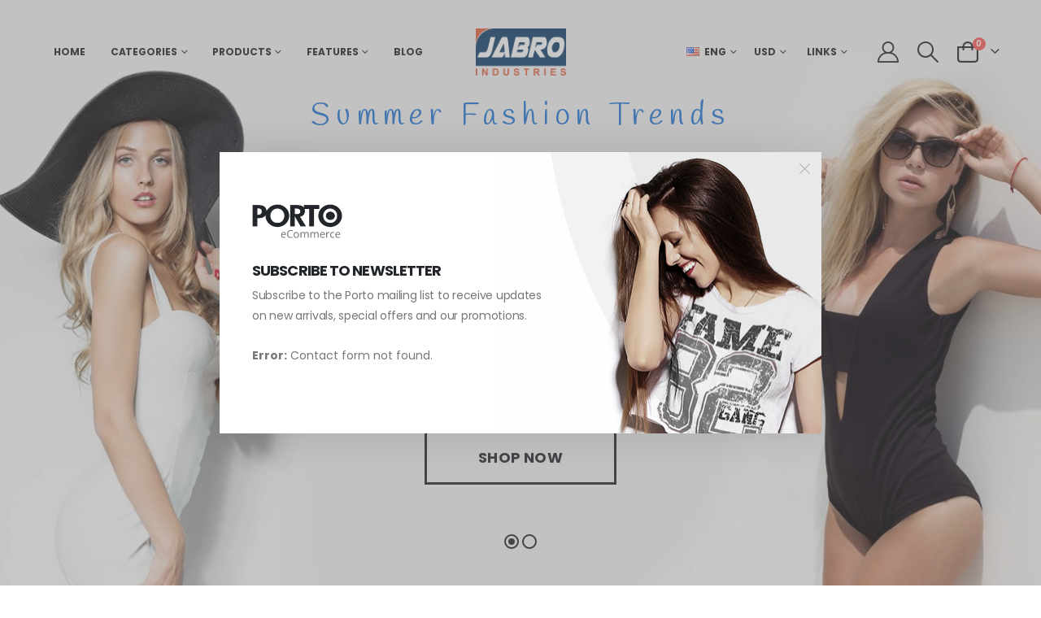

--- FILE ---
content_type: text/html; charset=UTF-8
request_url: https://jabroindustries.com/
body_size: 21515
content:
	<!DOCTYPE html>
	<html  lang="en-US" prefix="og: http://ogp.me/ns# fb: http://ogp.me/ns/fb#" prefix="og: https://ogp.me/ns#">
	<head>
		<meta http-equiv="X-UA-Compatible" content="IE=edge" />
		<meta http-equiv="Content-Type" content="text/html; charset=UTF-8" />
		<meta name="viewport" content="width=device-width, initial-scale=1, minimum-scale=1" />

		<link rel="profile" href="https://gmpg.org/xfn/11" />
		<link rel="pingback" href="https://jabroindustries.com/xmlrpc.php" />
		
<!-- Search Engine Optimization by Rank Math - https://rankmath.com/ -->
<title>Home - JABRO Industries</title>
<meta name="description" content="Lorem ipsum dolor sit amet, consectetur adipiscing elit. Duis nec vestibulum magna, et dapib.Lorem ipsum dolor sit amet, consectetur adipiscing elit. Duis nec"/>
<meta name="robots" content="follow, index, max-snippet:-1, max-video-preview:-1, max-image-preview:large"/>
<link rel="canonical" href="https://jabroindustries.com/" />
<meta property="og:locale" content="en_US" />
<meta property="og:type" content="website" />
<meta property="og:title" content="Home - JABRO Industries" />
<meta property="og:description" content="Lorem ipsum dolor sit amet, consectetur adipiscing elit. Duis nec vestibulum magna, et dapib.Lorem ipsum dolor sit amet, consectetur adipiscing elit. Duis nec" />
<meta property="og:url" content="https://jabroindustries.com/" />
<meta property="og:site_name" content="jabroindustries.com" />
<meta property="og:updated_time" content="2023-09-05T11:07:08+00:00" />
<meta property="article:published_time" content="2016-06-20T07:48:11+00:00" />
<meta property="article:modified_time" content="2023-09-05T11:07:08+00:00" />
<meta name="twitter:card" content="summary_large_image" />
<meta name="twitter:title" content="Home - JABRO Industries" />
<meta name="twitter:description" content="Lorem ipsum dolor sit amet, consectetur adipiscing elit. Duis nec vestibulum magna, et dapib.Lorem ipsum dolor sit amet, consectetur adipiscing elit. Duis nec" />
<script type="application/ld+json" class="rank-math-schema">{"@context":"https://schema.org","@graph":[{"@type":"Organization","@id":"https://jabroindustries.com/#organization","name":"jabroindustries.com","url":"https://jabroindustries.com"},{"@type":"WebSite","@id":"https://jabroindustries.com/#website","url":"https://jabroindustries.com","name":"jabroindustries.com","alternateName":"JABRO industries","publisher":{"@id":"https://jabroindustries.com/#organization"},"inLanguage":"en-US","potentialAction":{"@type":"SearchAction","target":"https://jabroindustries.com/?s={search_term_string}","query-input":"required name=search_term_string"}},{"@type":"WebPage","@id":"https://jabroindustries.com/#webpage","url":"https://jabroindustries.com/","name":"Home - JABRO Industries","datePublished":"2016-06-20T07:48:11+00:00","dateModified":"2023-09-05T11:07:08+00:00","about":{"@id":"https://jabroindustries.com/#organization"},"isPartOf":{"@id":"https://jabroindustries.com/#website"},"inLanguage":"en-US"},{"@type":"Person","@id":"https://jabroindustries.com/author/adnankhaliq/","name":"adnankhaliq","url":"https://jabroindustries.com/author/adnankhaliq/","image":{"@type":"ImageObject","@id":"https://secure.gravatar.com/avatar/46402fabc59433d80284d983aa7fd9f5d6953e7b621c06ae6afdf84587a83a90?s=96&amp;d=mm&amp;r=g","url":"https://secure.gravatar.com/avatar/46402fabc59433d80284d983aa7fd9f5d6953e7b621c06ae6afdf84587a83a90?s=96&amp;d=mm&amp;r=g","caption":"adnankhaliq","inLanguage":"en-US"},"sameAs":["https://jabroindustries.com"],"worksFor":{"@id":"https://jabroindustries.com/#organization"}},{"@type":"Article","headline":"Home - JABRO Industries","datePublished":"2016-06-20T07:48:11+00:00","dateModified":"2023-09-05T11:07:08+00:00","author":{"@id":"https://jabroindustries.com/author/adnankhaliq/","name":"adnankhaliq"},"publisher":{"@id":"https://jabroindustries.com/#organization"},"description":"Lorem ipsum dolor sit amet, consectetur adipiscing elit. Duis nec vestibulum magna, et dapib.Lorem ipsum dolor sit amet, consectetur adipiscing elit. Duis nec","name":"Home - JABRO Industries","@id":"https://jabroindustries.com/#richSnippet","isPartOf":{"@id":"https://jabroindustries.com/#webpage"},"inLanguage":"en-US","mainEntityOfPage":{"@id":"https://jabroindustries.com/#webpage"}}]}</script>
<!-- /Rank Math WordPress SEO plugin -->

<link rel='dns-prefetch' href='//www.googletagmanager.com' />
<link rel="alternate" type="application/rss+xml" title="JABRO Industries &raquo; Feed" href="https://jabroindustries.com/feed/" />
<link rel="alternate" type="application/rss+xml" title="JABRO Industries &raquo; Comments Feed" href="https://jabroindustries.com/comments/feed/" />
<link rel="alternate" title="oEmbed (JSON)" type="application/json+oembed" href="https://jabroindustries.com/wp-json/oembed/1.0/embed?url=https%3A%2F%2Fjabroindustries.com%2F" />
<link rel="alternate" title="oEmbed (XML)" type="text/xml+oembed" href="https://jabroindustries.com/wp-json/oembed/1.0/embed?url=https%3A%2F%2Fjabroindustries.com%2F&#038;format=xml" />
		<link rel="shortcut icon" href="//jabroindustries.com/wp-content/uploads/2023/09/JABRO192x192.png" type="image/x-icon" />
				<link rel="apple-touch-icon" href="//jabroindustries.com/wp-content/uploads/2023/09/JABRO192x192.png" />
				<link rel="apple-touch-icon" sizes="120x120" href="//jabroindustries.com/wp-content/uploads/2023/09/JABRO192x192.png" />
				<link rel="apple-touch-icon" sizes="76x76" href="//jabroindustries.com/wp-content/uploads/2023/09/JABRO192x192.png" />
				<link rel="apple-touch-icon" sizes="152x152" href="//jabroindustries.com/wp-content/uploads/2023/09/JABRO192x192.png" />
			<meta name="twitter:card" content="summary_large_image">
	<meta property="twitter:title" content="Home"/>
	<meta property="og:title" content="Home"/>
	<meta property="og:type" content="website"/>
	<meta property="og:url" content="https://jabroindustries.com/"/>
	<meta property="og:site_name" content="JABRO Industries"/>
	<meta property="og:description" content=""/>

						<meta property="og:image" content="https://jabroindustries.com/wp-content/uploads/2023/09/JABRO-250-x-250.png"/>
				<style id='wp-img-auto-sizes-contain-inline-css'>
img:is([sizes=auto i],[sizes^="auto," i]){contain-intrinsic-size:3000px 1500px}
/*# sourceURL=wp-img-auto-sizes-contain-inline-css */
</style>
<style id='wp-emoji-styles-inline-css'>

	img.wp-smiley, img.emoji {
		display: inline !important;
		border: none !important;
		box-shadow: none !important;
		height: 1em !important;
		width: 1em !important;
		margin: 0 0.07em !important;
		vertical-align: -0.1em !important;
		background: none !important;
		padding: 0 !important;
	}
/*# sourceURL=wp-emoji-styles-inline-css */
</style>
<style id='wp-block-library-inline-css'>
:root{--wp-block-synced-color:#7a00df;--wp-block-synced-color--rgb:122,0,223;--wp-bound-block-color:var(--wp-block-synced-color);--wp-editor-canvas-background:#ddd;--wp-admin-theme-color:#007cba;--wp-admin-theme-color--rgb:0,124,186;--wp-admin-theme-color-darker-10:#006ba1;--wp-admin-theme-color-darker-10--rgb:0,107,160.5;--wp-admin-theme-color-darker-20:#005a87;--wp-admin-theme-color-darker-20--rgb:0,90,135;--wp-admin-border-width-focus:2px}@media (min-resolution:192dpi){:root{--wp-admin-border-width-focus:1.5px}}.wp-element-button{cursor:pointer}:root .has-very-light-gray-background-color{background-color:#eee}:root .has-very-dark-gray-background-color{background-color:#313131}:root .has-very-light-gray-color{color:#eee}:root .has-very-dark-gray-color{color:#313131}:root .has-vivid-green-cyan-to-vivid-cyan-blue-gradient-background{background:linear-gradient(135deg,#00d084,#0693e3)}:root .has-purple-crush-gradient-background{background:linear-gradient(135deg,#34e2e4,#4721fb 50%,#ab1dfe)}:root .has-hazy-dawn-gradient-background{background:linear-gradient(135deg,#faaca8,#dad0ec)}:root .has-subdued-olive-gradient-background{background:linear-gradient(135deg,#fafae1,#67a671)}:root .has-atomic-cream-gradient-background{background:linear-gradient(135deg,#fdd79a,#004a59)}:root .has-nightshade-gradient-background{background:linear-gradient(135deg,#330968,#31cdcf)}:root .has-midnight-gradient-background{background:linear-gradient(135deg,#020381,#2874fc)}:root{--wp--preset--font-size--normal:16px;--wp--preset--font-size--huge:42px}.has-regular-font-size{font-size:1em}.has-larger-font-size{font-size:2.625em}.has-normal-font-size{font-size:var(--wp--preset--font-size--normal)}.has-huge-font-size{font-size:var(--wp--preset--font-size--huge)}.has-text-align-center{text-align:center}.has-text-align-left{text-align:left}.has-text-align-right{text-align:right}.has-fit-text{white-space:nowrap!important}#end-resizable-editor-section{display:none}.aligncenter{clear:both}.items-justified-left{justify-content:flex-start}.items-justified-center{justify-content:center}.items-justified-right{justify-content:flex-end}.items-justified-space-between{justify-content:space-between}.screen-reader-text{border:0;clip-path:inset(50%);height:1px;margin:-1px;overflow:hidden;padding:0;position:absolute;width:1px;word-wrap:normal!important}.screen-reader-text:focus{background-color:#ddd;clip-path:none;color:#444;display:block;font-size:1em;height:auto;left:5px;line-height:normal;padding:15px 23px 14px;text-decoration:none;top:5px;width:auto;z-index:100000}html :where(.has-border-color){border-style:solid}html :where([style*=border-top-color]){border-top-style:solid}html :where([style*=border-right-color]){border-right-style:solid}html :where([style*=border-bottom-color]){border-bottom-style:solid}html :where([style*=border-left-color]){border-left-style:solid}html :where([style*=border-width]){border-style:solid}html :where([style*=border-top-width]){border-top-style:solid}html :where([style*=border-right-width]){border-right-style:solid}html :where([style*=border-bottom-width]){border-bottom-style:solid}html :where([style*=border-left-width]){border-left-style:solid}html :where(img[class*=wp-image-]){height:auto;max-width:100%}:where(figure){margin:0 0 1em}html :where(.is-position-sticky){--wp-admin--admin-bar--position-offset:var(--wp-admin--admin-bar--height,0px)}@media screen and (max-width:600px){html :where(.is-position-sticky){--wp-admin--admin-bar--position-offset:0px}}

/*# sourceURL=wp-block-library-inline-css */
</style><style id='global-styles-inline-css'>
:root{--wp--preset--aspect-ratio--square: 1;--wp--preset--aspect-ratio--4-3: 4/3;--wp--preset--aspect-ratio--3-4: 3/4;--wp--preset--aspect-ratio--3-2: 3/2;--wp--preset--aspect-ratio--2-3: 2/3;--wp--preset--aspect-ratio--16-9: 16/9;--wp--preset--aspect-ratio--9-16: 9/16;--wp--preset--color--black: #000000;--wp--preset--color--cyan-bluish-gray: #abb8c3;--wp--preset--color--white: #ffffff;--wp--preset--color--pale-pink: #f78da7;--wp--preset--color--vivid-red: #cf2e2e;--wp--preset--color--luminous-vivid-orange: #ff6900;--wp--preset--color--luminous-vivid-amber: #fcb900;--wp--preset--color--light-green-cyan: #7bdcb5;--wp--preset--color--vivid-green-cyan: #00d084;--wp--preset--color--pale-cyan-blue: #8ed1fc;--wp--preset--color--vivid-cyan-blue: #0693e3;--wp--preset--color--vivid-purple: #9b51e0;--wp--preset--color--primary: #2076d8;--wp--preset--color--secondary: #e36159;--wp--preset--color--tertiary: #2baab1;--wp--preset--color--quaternary: #383f48;--wp--preset--color--dark: #222529;--wp--preset--color--light: #ffffff;--wp--preset--gradient--vivid-cyan-blue-to-vivid-purple: linear-gradient(135deg,rgb(6,147,227) 0%,rgb(155,81,224) 100%);--wp--preset--gradient--light-green-cyan-to-vivid-green-cyan: linear-gradient(135deg,rgb(122,220,180) 0%,rgb(0,208,130) 100%);--wp--preset--gradient--luminous-vivid-amber-to-luminous-vivid-orange: linear-gradient(135deg,rgb(252,185,0) 0%,rgb(255,105,0) 100%);--wp--preset--gradient--luminous-vivid-orange-to-vivid-red: linear-gradient(135deg,rgb(255,105,0) 0%,rgb(207,46,46) 100%);--wp--preset--gradient--very-light-gray-to-cyan-bluish-gray: linear-gradient(135deg,rgb(238,238,238) 0%,rgb(169,184,195) 100%);--wp--preset--gradient--cool-to-warm-spectrum: linear-gradient(135deg,rgb(74,234,220) 0%,rgb(151,120,209) 20%,rgb(207,42,186) 40%,rgb(238,44,130) 60%,rgb(251,105,98) 80%,rgb(254,248,76) 100%);--wp--preset--gradient--blush-light-purple: linear-gradient(135deg,rgb(255,206,236) 0%,rgb(152,150,240) 100%);--wp--preset--gradient--blush-bordeaux: linear-gradient(135deg,rgb(254,205,165) 0%,rgb(254,45,45) 50%,rgb(107,0,62) 100%);--wp--preset--gradient--luminous-dusk: linear-gradient(135deg,rgb(255,203,112) 0%,rgb(199,81,192) 50%,rgb(65,88,208) 100%);--wp--preset--gradient--pale-ocean: linear-gradient(135deg,rgb(255,245,203) 0%,rgb(182,227,212) 50%,rgb(51,167,181) 100%);--wp--preset--gradient--electric-grass: linear-gradient(135deg,rgb(202,248,128) 0%,rgb(113,206,126) 100%);--wp--preset--gradient--midnight: linear-gradient(135deg,rgb(2,3,129) 0%,rgb(40,116,252) 100%);--wp--preset--font-size--small: 13px;--wp--preset--font-size--medium: 20px;--wp--preset--font-size--large: 36px;--wp--preset--font-size--x-large: 42px;--wp--preset--spacing--20: 0.44rem;--wp--preset--spacing--30: 0.67rem;--wp--preset--spacing--40: 1rem;--wp--preset--spacing--50: 1.5rem;--wp--preset--spacing--60: 2.25rem;--wp--preset--spacing--70: 3.38rem;--wp--preset--spacing--80: 5.06rem;--wp--preset--shadow--natural: 6px 6px 9px rgba(0, 0, 0, 0.2);--wp--preset--shadow--deep: 12px 12px 50px rgba(0, 0, 0, 0.4);--wp--preset--shadow--sharp: 6px 6px 0px rgba(0, 0, 0, 0.2);--wp--preset--shadow--outlined: 6px 6px 0px -3px rgb(255, 255, 255), 6px 6px rgb(0, 0, 0);--wp--preset--shadow--crisp: 6px 6px 0px rgb(0, 0, 0);}:where(.is-layout-flex){gap: 0.5em;}:where(.is-layout-grid){gap: 0.5em;}body .is-layout-flex{display: flex;}.is-layout-flex{flex-wrap: wrap;align-items: center;}.is-layout-flex > :is(*, div){margin: 0;}body .is-layout-grid{display: grid;}.is-layout-grid > :is(*, div){margin: 0;}:where(.wp-block-columns.is-layout-flex){gap: 2em;}:where(.wp-block-columns.is-layout-grid){gap: 2em;}:where(.wp-block-post-template.is-layout-flex){gap: 1.25em;}:where(.wp-block-post-template.is-layout-grid){gap: 1.25em;}.has-black-color{color: var(--wp--preset--color--black) !important;}.has-cyan-bluish-gray-color{color: var(--wp--preset--color--cyan-bluish-gray) !important;}.has-white-color{color: var(--wp--preset--color--white) !important;}.has-pale-pink-color{color: var(--wp--preset--color--pale-pink) !important;}.has-vivid-red-color{color: var(--wp--preset--color--vivid-red) !important;}.has-luminous-vivid-orange-color{color: var(--wp--preset--color--luminous-vivid-orange) !important;}.has-luminous-vivid-amber-color{color: var(--wp--preset--color--luminous-vivid-amber) !important;}.has-light-green-cyan-color{color: var(--wp--preset--color--light-green-cyan) !important;}.has-vivid-green-cyan-color{color: var(--wp--preset--color--vivid-green-cyan) !important;}.has-pale-cyan-blue-color{color: var(--wp--preset--color--pale-cyan-blue) !important;}.has-vivid-cyan-blue-color{color: var(--wp--preset--color--vivid-cyan-blue) !important;}.has-vivid-purple-color{color: var(--wp--preset--color--vivid-purple) !important;}.has-black-background-color{background-color: var(--wp--preset--color--black) !important;}.has-cyan-bluish-gray-background-color{background-color: var(--wp--preset--color--cyan-bluish-gray) !important;}.has-white-background-color{background-color: var(--wp--preset--color--white) !important;}.has-pale-pink-background-color{background-color: var(--wp--preset--color--pale-pink) !important;}.has-vivid-red-background-color{background-color: var(--wp--preset--color--vivid-red) !important;}.has-luminous-vivid-orange-background-color{background-color: var(--wp--preset--color--luminous-vivid-orange) !important;}.has-luminous-vivid-amber-background-color{background-color: var(--wp--preset--color--luminous-vivid-amber) !important;}.has-light-green-cyan-background-color{background-color: var(--wp--preset--color--light-green-cyan) !important;}.has-vivid-green-cyan-background-color{background-color: var(--wp--preset--color--vivid-green-cyan) !important;}.has-pale-cyan-blue-background-color{background-color: var(--wp--preset--color--pale-cyan-blue) !important;}.has-vivid-cyan-blue-background-color{background-color: var(--wp--preset--color--vivid-cyan-blue) !important;}.has-vivid-purple-background-color{background-color: var(--wp--preset--color--vivid-purple) !important;}.has-black-border-color{border-color: var(--wp--preset--color--black) !important;}.has-cyan-bluish-gray-border-color{border-color: var(--wp--preset--color--cyan-bluish-gray) !important;}.has-white-border-color{border-color: var(--wp--preset--color--white) !important;}.has-pale-pink-border-color{border-color: var(--wp--preset--color--pale-pink) !important;}.has-vivid-red-border-color{border-color: var(--wp--preset--color--vivid-red) !important;}.has-luminous-vivid-orange-border-color{border-color: var(--wp--preset--color--luminous-vivid-orange) !important;}.has-luminous-vivid-amber-border-color{border-color: var(--wp--preset--color--luminous-vivid-amber) !important;}.has-light-green-cyan-border-color{border-color: var(--wp--preset--color--light-green-cyan) !important;}.has-vivid-green-cyan-border-color{border-color: var(--wp--preset--color--vivid-green-cyan) !important;}.has-pale-cyan-blue-border-color{border-color: var(--wp--preset--color--pale-cyan-blue) !important;}.has-vivid-cyan-blue-border-color{border-color: var(--wp--preset--color--vivid-cyan-blue) !important;}.has-vivid-purple-border-color{border-color: var(--wp--preset--color--vivid-purple) !important;}.has-vivid-cyan-blue-to-vivid-purple-gradient-background{background: var(--wp--preset--gradient--vivid-cyan-blue-to-vivid-purple) !important;}.has-light-green-cyan-to-vivid-green-cyan-gradient-background{background: var(--wp--preset--gradient--light-green-cyan-to-vivid-green-cyan) !important;}.has-luminous-vivid-amber-to-luminous-vivid-orange-gradient-background{background: var(--wp--preset--gradient--luminous-vivid-amber-to-luminous-vivid-orange) !important;}.has-luminous-vivid-orange-to-vivid-red-gradient-background{background: var(--wp--preset--gradient--luminous-vivid-orange-to-vivid-red) !important;}.has-very-light-gray-to-cyan-bluish-gray-gradient-background{background: var(--wp--preset--gradient--very-light-gray-to-cyan-bluish-gray) !important;}.has-cool-to-warm-spectrum-gradient-background{background: var(--wp--preset--gradient--cool-to-warm-spectrum) !important;}.has-blush-light-purple-gradient-background{background: var(--wp--preset--gradient--blush-light-purple) !important;}.has-blush-bordeaux-gradient-background{background: var(--wp--preset--gradient--blush-bordeaux) !important;}.has-luminous-dusk-gradient-background{background: var(--wp--preset--gradient--luminous-dusk) !important;}.has-pale-ocean-gradient-background{background: var(--wp--preset--gradient--pale-ocean) !important;}.has-electric-grass-gradient-background{background: var(--wp--preset--gradient--electric-grass) !important;}.has-midnight-gradient-background{background: var(--wp--preset--gradient--midnight) !important;}.has-small-font-size{font-size: var(--wp--preset--font-size--small) !important;}.has-medium-font-size{font-size: var(--wp--preset--font-size--medium) !important;}.has-large-font-size{font-size: var(--wp--preset--font-size--large) !important;}.has-x-large-font-size{font-size: var(--wp--preset--font-size--x-large) !important;}
/*# sourceURL=global-styles-inline-css */
</style>

<style id='classic-theme-styles-inline-css'>
/*! This file is auto-generated */
.wp-block-button__link{color:#fff;background-color:#32373c;border-radius:9999px;box-shadow:none;text-decoration:none;padding:calc(.667em + 2px) calc(1.333em + 2px);font-size:1.125em}.wp-block-file__button{background:#32373c;color:#fff;text-decoration:none}
/*# sourceURL=/wp-includes/css/classic-themes.min.css */
</style>
<link rel='stylesheet' id='contact-form-7-css' href='https://jabroindustries.com/wp-content/plugins/contact-form-7/includes/css/styles.css?ver=6.1.4' media='all' />
<style id='woocommerce-inline-inline-css'>
.woocommerce form .form-row .required { visibility: visible; }
/*# sourceURL=woocommerce-inline-inline-css */
</style>
<link rel='stylesheet' id='porto-css-vars-css' href='https://jabroindustries.com/wp-content/uploads/porto_styles/theme_css_vars.css?ver=6.10.0' media='all' />
<link rel='stylesheet' id='js_composer_front-css' href='https://jabroindustries.com/wp-content/plugins/js_composer/assets/css/js_composer.min.css?ver=7.0' media='all' />
<link rel='stylesheet' id='bootstrap-css' href='https://jabroindustries.com/wp-content/uploads/porto_styles/bootstrap.css?ver=6.10.0' media='all' />
<link rel='stylesheet' id='porto-plugins-css' href='https://jabroindustries.com/wp-content/themes/porto/css/plugins.css?ver=6.10.0' media='all' />
<link rel='stylesheet' id='porto-theme-css' href='https://jabroindustries.com/wp-content/themes/porto/css/theme.css?ver=6.10.0' media='all' />
<link rel='stylesheet' id='porto-shortcodes-css' href='https://jabroindustries.com/wp-content/uploads/porto_styles/shortcodes.css?ver=6.10.0' media='all' />
<link rel='stylesheet' id='porto-theme-shop-css' href='https://jabroindustries.com/wp-content/themes/porto/css/theme_shop.css?ver=6.10.0' media='all' />
<link rel='stylesheet' id='porto-theme-wpb-css' href='https://jabroindustries.com/wp-content/themes/porto/css/theme_wpb.css?ver=6.10.0' media='all' />
<link rel='stylesheet' id='porto-dynamic-style-css' href='https://jabroindustries.com/wp-content/uploads/porto_styles/dynamic_style.css?ver=6.10.0' media='all' />
<link rel='stylesheet' id='porto-type-builder-css' href='https://jabroindustries.com/wp-content/plugins/porto-functionality/builders/assets/type-builder.css?ver=3.7.2' media='all' />
<link rel='stylesheet' id='porto-account-login-style-css' href='https://jabroindustries.com/wp-content/themes/porto/css/theme/shop/login-style/account-login.css?ver=6.10.0' media='all' />
<link rel='stylesheet' id='porto-style-css' href='https://jabroindustries.com/wp-content/themes/porto/style.css?ver=6.10.0' media='all' />
<style id='porto-style-inline-css'>
.vc_custom_1575876092742{background-color: #f4f4f4 !important;}.vc_custom_1575876518249{padding-top: 80px !important;padding-bottom: 80px !important;}.vc_custom_1575944982065{background-color: #dae0e4 !important;}.vc_custom_1575944993594{background-color: #222529 !important;}.vc_custom_1575946558757{background-color: #e8e3e1 !important;}.vc_custom_1575946264573{border-top-width: 10px !important;border-right-width: 10px !important;border-bottom-width: 10px !important;border-left-width: 10px !important;border-left-color: #ff7272 !important;border-left-style: solid !important;border-right-color: #ff7272 !important;border-right-style: solid !important;border-top-color: #ff7272 !important;border-top-style: solid !important;border-bottom-color: #ff7272 !important;border-bottom-style: solid !important;}.vc_custom_1586223589891{padding-top: 10vw !important;padding-right: 5% !important;padding-bottom: 10vw !important;padding-left: 5% !important;background: #f4f4f4 url(//sw-themes.com/porto_dummy/wp-content/uploads/2019/12/shop6_women.jpg?id=1724) !important;background-position: center !important;background-repeat: no-repeat !important;background-size: cover !important;}.vc_custom_1586223525667{padding-top: 5vw !important;padding-right: 6% !important;padding-bottom: 5vw !important;padding-left: 6% !important;}.vc_custom_1607993930616{padding-top: 10vw !important;padding-right: 5% !important;padding-bottom: 10vw !important;padding-left: 5% !important;background: #f4f4f4 url(//sw-themes.com/porto_dummy/wp-content/uploads/2019/12/shop6_men.jpg?id=1725) !important;background-position: center !important;background-repeat: no-repeat !important;background-size: cover !important;}.vc_custom_1586223647048{padding-top: 5vw !important;padding-right: 6% !important;padding-bottom: 5vw !important;padding-left: 6% !important;}.vc_custom_1575952231416{padding-top: 70px !important;padding-bottom: 40px !important;}.wpb_custom_c86c2fb53cae9eced42d4b8900a042f3 .owl-item:not(.active){opacity: 0.5}.wpb_custom_c86c2fb53cae9eced42d4b8900a042f3{--porto-el-spacing: 0px;}.wpb_custom_aeb2ba7df7a27d76048c02dc3283b7c5 .owl-item:not(.active){opacity: 0.5}.wpb_custom_1efe903570d178ff0a9b7bfa5febd3a4.porto-sicon-mobile{--porto-infobox-mpos-align: center;}
.side-header-narrow-bar-logo{max-width:111px}@media (min-width:992px){}#header .header-main .header-left,#header .header-main .header-center,#header .header-main .header-right,.fixed-header #header .header-main .header-left,.fixed-header #header .header-main .header-right,.fixed-header #header .header-main .header-center,.header-builder-p .header-main{padding-top:25px;padding-bottom:25px}.page-top .page-title-wrap{line-height:0}body.single-product .page-top .breadcrumbs-wrap{padding-right:55px}@media (min-width:1500px){.left-sidebar.col-lg-3,.right-sidebar.col-lg-3{width:20%}.main-content.col-lg-9{width:80%}.main-content.col-lg-6{width:60%}}#login-form-popup{max-width:480px}@media (min-width:1440px){.d-sl-block{display:block !important}.px-sl-5{padding-left:2rem !important;padding-right:2rem !important}}body.wide .container:not(.inner-container){padding-left:4vw;padding-right:4vw}.shop-loop-before.sticky{padding-left:4vw;padding-right:calc(4vw - 10px)}#header .header-main .header-contact{display:-ms-inline-flexbox;display:inline-flex;-ms-flex-align:center;align-items:center;margin:0;padding:0;border-right:none}#header .my-wishlist i,#header .my-account i{font-size:26px}#header .currency-switcher > li.menu-item > a,#header .view-switcher > li.menu-item > a,#header .top-links > li.menu-item > a{font-size:12px;font-weight:700}#mini-cart{margin-left:.875rem}body.woocommerce .main-content,body.woocommerce .left-sidebar,body.woocommerce .right-sidebar{padding-top:0}.page-top .breadcrumb{font-weight:600}.mega-menu>li.menu-item>a .tip{font-style:normal}#header .top-links>li.menu-item:not(:last-child){margin-right:15px}@media (max-width:991px){#header .porto-view-switcher>li.menu-item>a{line-height:25px}}.text-sale{white-space:nowrap}.text-sale small{display:inline-block !important;font-size:27% !important;word-break:break-all;width:.7em;text-align:center;font-weight:inherit;white-space:normal}.btn-borders,.btn-modern{font-family:Poppins;font-weight:700;letter-spacing:.01em}.btn-borders.btn-xl{padding:1em 3.5em;font-size:1.125rem;border-width:3px}.btn-borders.btn-lg{padding:1em 3em;font-size:1rem;border-width:3px}.btn-modern.btn-md{padding:.75em 2.25em}.btn-modern.btn-xl{padding:1.15em 5.5em}.porto-ibanner-layer .btn-xl{font-size:1.125em}.porto-ibanner-layer .btn-lg{font-size:1em}.coupon-sale-text{position:relative;display:inline-block;padding:6px 10px 4px;z-index:1}.coupon-sale-text:before{content:'';position:absolute;top:0;right:0;left:0;bottom:0;z-index:-1;background:#ff7272;transform:rotate(-2deg)}.coupon-sale-text b{font-size:200%;vertical-align:text-top}.fullscreen-carousel .owl-carousel.nav-inside .owl-dots{bottom:2.25rem}.custom-intro.owl-carousel.dots-style-1 .owl-dots span{width:18px;height:18px;border-color:#222529}.custom-intro.owl-carousel.dots-style-1 .owl-dot span:after{border-width:4px !important}.custom-intro.owl-carousel.dots-style-1 .owl-dot.active span,.custom-intro.owl-carousel.dots-style-1 .owl-dot:hover span{color:#222529}.sidebar-content .widget-title{font-family:Poppins;font-size:15px;font-weight:600;letter-spacing:.01em}.product-image .labels .onhot,.product-image .labels .onsale{border-radius:2em}.home-products .onhot{display:none}#footer .footer-main > .container{padding-top:5rem;padding-bottom:2.4rem}#footer .widget-title{font-size:15px;font-weight:700}#footer .widget .widget_wysija > p:not(.wysija-paragraph){display:none}#footer .widget_wysija_cont .wysija-input{height:3rem;font-size:.875rem;border-radius:30px 0 0 30px;border:none;box-shadow:none;padding-left:25px}#footer .widget_wysija_cont .wysija-submit{height:3rem;padding-left:25px;padding-right:25px;border-radius:0 30px 30px 0;text-transform:uppercase;font-size:.875rem;font-weight:700}html #topcontrol{width:40px;height:40px;right:15px;border-radius:5px 5px 0 0}#footer .porto-tooltip{display:inline !important}#footer .social-icons .porto-just-icon-wrapper{display:inline-block}#footer .social-icons .vc_column-inner{white-space:nowrap}#footer .social-icons .porto-tooltip{position:static !important}#footer .footer-bottom,#footer .contact-info i{display:none}#footer .contact-details span,#footer .contact-details strong{padding:0;line-height:1.5}#footer .contact-details strong{text-transform:uppercase}#footer .contact-info li:not(:last-child){margin-bottom:1rem}@media (min-width:768px){#footer .widget .widget_wysija{max-width:none;width:84%}.footer-main > .container > .row > .col-lg-3{max-width:25%}.footer-main > .container > .row > .col-lg-9{max-width:75%}}@media(max-width:767px){#header .mobile-toggle{padding-right:0}}@media (max-width:575px){#footer .social-icons .vc_column-inner{margin-top:1rem;margin-bottom:1rem}}.post-item-small{margin:0 10px}.newsletter-popup-form{max-width:740px;position:relative}sup{font-size:50%}.fullscreen-carousel > .porto-carousel{height:100%}@media (max-width:991px){.home-slide2 .porto-ibanner-layer{font-size:11px}}@media (max-width:767px){.porto-ibanner-layer{font-size:10px}.home-slide2 .porto-ibanner-layer{font-size:9px}}@media (max-width:575px){.porto-ibanner-layer{font-size:8px}.home-slide2 .porto-ibanner-layer{font-size:6px}}@media (max-width:359px){.porto-ibanner-layer{font-size:7px}.home-slide2 .porto-ibanner-layer{font-size:5px}}
/*# sourceURL=porto-style-inline-css */
</style>
<link rel='stylesheet' id='styles-child-css' href='https://jabroindustries.com/wp-content/themes/porto-child/style.css?ver=6.9' media='all' />
<script src="https://jabroindustries.com/wp-includes/js/jquery/jquery.min.js?ver=3.7.1" id="jquery-core-js"></script>
<script src="https://jabroindustries.com/wp-includes/js/jquery/jquery-migrate.min.js?ver=3.4.1" id="jquery-migrate-js"></script>
<script src="https://jabroindustries.com/wp-content/plugins/woocommerce/assets/js/jquery-blockui/jquery.blockUI.min.js?ver=2.7.0-wc.10.4.2" id="wc-jquery-blockui-js" data-wp-strategy="defer"></script>
<script id="wc-add-to-cart-js-extra">
var wc_add_to_cart_params = {"ajax_url":"/wp-admin/admin-ajax.php","wc_ajax_url":"/?wc-ajax=%%endpoint%%","i18n_view_cart":"View cart","cart_url":"https://jabroindustries.com/cart/","is_cart":"","cart_redirect_after_add":"no"};
//# sourceURL=wc-add-to-cart-js-extra
</script>
<script src="https://jabroindustries.com/wp-content/plugins/woocommerce/assets/js/frontend/add-to-cart.min.js?ver=10.4.2" id="wc-add-to-cart-js" data-wp-strategy="defer"></script>
<script src="https://jabroindustries.com/wp-content/plugins/woocommerce/assets/js/js-cookie/js.cookie.min.js?ver=2.1.4-wc.10.4.2" id="wc-js-cookie-js" defer data-wp-strategy="defer"></script>
<script id="woocommerce-js-extra">
var woocommerce_params = {"ajax_url":"/wp-admin/admin-ajax.php","wc_ajax_url":"/?wc-ajax=%%endpoint%%","i18n_password_show":"Show password","i18n_password_hide":"Hide password"};
//# sourceURL=woocommerce-js-extra
</script>
<script src="https://jabroindustries.com/wp-content/plugins/woocommerce/assets/js/frontend/woocommerce.min.js?ver=10.4.2" id="woocommerce-js" defer data-wp-strategy="defer"></script>
<script src="https://jabroindustries.com/wp-content/plugins/js_composer/assets/js/vendors/woocommerce-add-to-cart.js?ver=7.0" id="vc_woocommerce-add-to-cart-js-js"></script>
<script id="wc-cart-fragments-js-extra">
var wc_cart_fragments_params = {"ajax_url":"/wp-admin/admin-ajax.php","wc_ajax_url":"/?wc-ajax=%%endpoint%%","cart_hash_key":"wc_cart_hash_ec3770e6cc6089c9b3be99ff370474b4","fragment_name":"wc_fragments_ec3770e6cc6089c9b3be99ff370474b4","request_timeout":"5000"};
//# sourceURL=wc-cart-fragments-js-extra
</script>
<script src="https://jabroindustries.com/wp-content/plugins/woocommerce/assets/js/frontend/cart-fragments.min.js?ver=10.4.2" id="wc-cart-fragments-js" defer data-wp-strategy="defer"></script>
<script src="https://jabroindustries.com/wp-content/plugins/woocommerce/assets/js/jquery-cookie/jquery.cookie.min.js?ver=1.4.1-wc.10.4.2" id="wc-jquery-cookie-js" defer data-wp-strategy="defer"></script>
<script></script><link rel="https://api.w.org/" href="https://jabroindustries.com/wp-json/" /><link rel="alternate" title="JSON" type="application/json" href="https://jabroindustries.com/wp-json/wp/v2/pages/143" /><link rel="EditURI" type="application/rsd+xml" title="RSD" href="https://jabroindustries.com/xmlrpc.php?rsd" />
<meta name="generator" content="WordPress 6.9" />
<link rel='shortlink' href='https://jabroindustries.com/' />
<meta name="generator" content="Site Kit by Google 1.167.0" />		<script type="text/javascript">
		WebFontConfig = {
			google: { families: [ 'Poppins:400,500,600,700,800','Playfair+Display:400,700','Oswald:400,600,700','Handlee:400,600,700' ] }
		};
		(function(d) {
			var wf = d.createElement('script'), s = d.scripts[d.scripts.length - 1];
			wf.src = 'https://jabroindustries.com/wp-content/themes/porto/js/libs/webfont.js';
			wf.async = true;
			s.parentNode.insertBefore(wf, s);
		})(document);</script>
			<noscript><style>.woocommerce-product-gallery{ opacity: 1 !important; }</style></noscript>
	<meta name="generator" content="Powered by WPBakery Page Builder - drag and drop page builder for WordPress."/>
<noscript><style> .wpb_animate_when_almost_visible { opacity: 1; }</style></noscript>	<link rel='stylesheet' id='wc-blocks-style-css' href='https://jabroindustries.com/wp-content/plugins/woocommerce/assets/client/blocks/wc-blocks.css?ver=wc-10.4.2' media='all' />
<link rel='stylesheet' id='vc_google_fonts_handleeregular-css' href='//fonts.googleapis.com/css?family=Handlee%3Aregular&#038;ver=6.9' media='all' />
</head>
	<body class="home wp-singular page-template-default page page-id-143 wp-embed-responsive wp-theme-porto wp-child-theme-porto-child theme-porto woocommerce-no-js login-popup wide blog-1 wpb-js-composer js-comp-ver-7.0 vc_responsive">
	
	<div class="page-wrapper"><!-- page wrapper -->
		
											<!-- header wrapper -->
				<div class="header-wrapper header-reveal fixed-header">
										<header id="header" class="header-7 logo-center">
	
	<div class="header-main">
		<div class="container">
			<div class="header-left">
				<div id="main-menu">
					<ul id="menu-main-menu" class="main-menu mega-menu show-arrow"><li id="nav-menu-item-4281" class="menu-item menu-item-type-post_type menu-item-object-page menu-item-home current-menu-item page_item page-item-143 current_page_item active narrow"><a href="https://jabroindustries.com/" class=" current">Home</a></li>
<li id="nav-menu-item-4280" class="menu-item menu-item-type-post_type menu-item-object-page menu-item-has-children has-sub wide col-3"><a href="https://jabroindustries.com/shop/">Categories</a>
<div class="popup" data-popup-mw="660"><div class="inner" style="max-width:660px;"><ul class="sub-menu porto-wide-sub-menu">
	<li id="nav-menu-item-4278" class="menu-item menu-item-type-custom menu-item-object-custom menu-item-has-children sub" data-cols="1"><a class="nolink" href="#">Variations 1</a>
	<ul class="sub-menu">
		<li id="nav-menu-item-4286" class="menu-item menu-item-type-post_type menu-item-object-page"><a href="https://jabroindustries.com/shop/">Infinite Ajax Scroll</a></li>
		<li id="nav-menu-item-4332" class="menu-item menu-item-type-custom menu-item-object-custom"><a href="https://www.portotheme.com/wordpress/porto/gutenberg-shop4/product-category/accessories/">Horizontal Filter 1<span class="tip" style="">NEW</span></a></li>
		<li id="nav-menu-item-4333" class="menu-item menu-item-type-custom menu-item-object-custom"><a href="https://www.portotheme.com/wordpress/porto/gutenberg-shop4/product-category/accessories/caps/">Off Canvas Filter<span class="tip" style="">NEW</span></a></li>
		<li id="nav-menu-item-4295" class="menu-item menu-item-type-custom menu-item-object-custom"><a href="https://www.portotheme.com/wordpress/porto/shop5/shop/page/2">Image, Color Swatch<span class="tip" style="">NEW</span></a></li>
		<li id="nav-menu-item-4331" class="menu-item menu-item-type-custom menu-item-object-custom"><a href="https://www.portotheme.com/wordpress/porto/shop4/shop/">With Left Sidebar</a></li>
		<li id="nav-menu-item-4315" class="menu-item menu-item-type-custom menu-item-object-custom"><a href="https://www.portotheme.com/wordpress/porto/gutenberg-shop4/product-category/dress/clothing/hoodies/">With Right Sidebar</a></li>
	</ul>
</li>
	<li id="nav-menu-item-4292" class="menu-item menu-item-type-custom menu-item-object-custom menu-item-has-children sub" data-cols="0.9"><a class="nolink" href="#">Variations 2</a>
	<ul class="sub-menu">
		<li id="nav-menu-item-4296" class="menu-item menu-item-type-custom menu-item-object-custom"><a href="https://www.portotheme.com/wordpress/porto/shop14/shop">Quantity Field<span class="tip" style="">NEW</span></a></li>
		<li id="nav-menu-item-4316" class="menu-item menu-item-type-custom menu-item-object-custom"><a href="https://www.portotheme.com/wordpress/porto/gutenberg-shop4/product-category/electronics/">3 Columns Mode</a></li>
		<li id="nav-menu-item-4317" class="menu-item menu-item-type-custom menu-item-object-custom"><a href="https://www.portotheme.com/wordpress/porto/shop4/shop/">4 Columns Mode</a></li>
		<li id="nav-menu-item-4318" class="menu-item menu-item-type-custom menu-item-object-custom"><a href="https://www.portotheme.com/wordpress/porto/gutenberg-shop4/product-category/fashion/shoes/">6 Columns Mode</a></li>
		<li id="nav-menu-item-4319" class="menu-item menu-item-type-custom menu-item-object-custom"><a href="https://www.portotheme.com/wordpress/porto/gutenberg-shop4/product-category/accessories/watches/">7 Columns Mode</a></li>
		<li id="nav-menu-item-4320" class="menu-item menu-item-type-custom menu-item-object-custom"><a href="https://www.portotheme.com/wordpress/porto/gutenberg-shop4/product-category/dress/clothing/">8 Columns Mode</a></li>
		<li id="nav-menu-item-4321" class="menu-item menu-item-type-custom menu-item-object-custom"><a href="https://www.portotheme.com/wordpress/porto/gutenberg-shop4/product-category/dress/">Full Width Mode</a></li>
	</ul>
</li>
	<li id="nav-menu-item-4293" class="menu-item menu-item-type-custom menu-item-object-custom" data-cols="1.1" style="background-position: -15px center;background-image:url(//sw-themes.com/porto_dummy/wp-content/uploads/2018/08/menu-banner.jpg);background-repeat:no-repeat;background-size:cover;"></li>
</ul></div></div>
</li>
<li id="nav-menu-item-4300" class="menu-item menu-item-type-post_type menu-item-object-product menu-item-has-children has-sub wide col-3"><a href="https://jabroindustries.com/product/headphone-black-2/">Products</a>
<div class="popup" data-popup-mw="600"><div class="inner" style="max-width:600px;"><ul class="sub-menu porto-wide-sub-menu">
	<li id="nav-menu-item-4276" class="menu-item menu-item-type-custom menu-item-object-custom menu-item-has-children sub" data-cols="0.95"><a class="nolink" href="#">Product Pages</a>
	<ul class="sub-menu">
		<li id="nav-menu-item-4287" class="menu-item menu-item-type-post_type menu-item-object-product"><a href="https://jabroindustries.com/product/ideapad/">Simple Product</a></li>
		<li id="nav-menu-item-4299" class="menu-item menu-item-type-post_type menu-item-object-product"><a href="https://jabroindustries.com/product/headphone-black-2/">Variable Product</a></li>
		<li id="nav-menu-item-4288" class="menu-item menu-item-type-post_type menu-item-object-product"><a href="https://jabroindustries.com/product/classic-headset-white/">Sale Product</a></li>
		<li id="nav-menu-item-4289" class="menu-item menu-item-type-post_type menu-item-object-product"><a href="https://jabroindustries.com/product/headphone-black-2/">Featured &#038; On Sale</a></li>
		<li id="nav-menu-item-4290" class="menu-item menu-item-type-post_type menu-item-object-product"><a href="https://jabroindustries.com/product/men-white-shirt/">With Custom Tab</a></li>
		<li id="nav-menu-item-4322" class="menu-item menu-item-type-custom menu-item-object-custom"><a href="https://www.portotheme.com/wordpress/porto/gutenberg-shop4/product/young-blue-backpack/">With Left Sidebar</a></li>
		<li id="nav-menu-item-4291" class="menu-item menu-item-type-post_type menu-item-object-product"><a href="https://jabroindustries.com/product/25-acoustic-noise/">Without Sidebar</a></li>
		<li id="nav-menu-item-4298" class="menu-item menu-item-type-custom menu-item-object-custom"><a href="https://www.portotheme.com/wordpress/porto/shop5/product/headphone-black/">Add Cart Sticky<span class="tip" style="">NEW</span></a></li>
		<li id="nav-menu-item-4294" class="menu-item menu-item-type-post_type menu-item-object-product"><a href="https://jabroindustries.com/product/porto-red-bag/">Image Swatch<span class="tip" style="">NEW</span></a></li>
	</ul>
</li>
	<li id="nav-menu-item-4277" class="menu-item menu-item-type-custom menu-item-object-custom menu-item-has-children sub" data-cols="1.05"><a class="nolink" href="#">Product Layouts</a>
	<ul class="sub-menu">
		<li id="nav-menu-item-4323" class="menu-item menu-item-type-custom menu-item-object-custom"><a href="https://www.portotheme.com/wordpress/porto/gutenberg-shop4/product/men-belt/">Extended Layout</a></li>
		<li id="nav-menu-item-4324" class="menu-item menu-item-type-custom menu-item-object-custom"><a href="https://www.portotheme.com/wordpress/porto/gutenberg-shop4/product/sports-shoes/">Grid Images</a></li>
		<li id="nav-menu-item-4325" class="menu-item menu-item-type-custom menu-item-object-custom"><a href="https://www.portotheme.com/wordpress/porto/gutenberg-shop4/product/brown-black-casual-glasses/">Full Width Layout</a></li>
		<li id="nav-menu-item-4326" class="menu-item menu-item-type-custom menu-item-object-custom"><a href="https://www.portotheme.com/wordpress/porto/gutenberg-shop4/product/ultimate-bluetooth-speaker/">Sticky Info</a></li>
		<li id="nav-menu-item-4327" class="menu-item menu-item-type-custom menu-item-object-custom"><a href="https://www.portotheme.com/wordpress/porto/gutenberg-shop4/product/gentle-casual-blue-shoes/">Left &#038; Right Sticky</a></li>
		<li id="nav-menu-item-4328" class="menu-item menu-item-type-custom menu-item-object-custom"><a href="https://www.portotheme.com/wordpress/porto/gutenberg-shop4/product/women-casual-bag-spring/">Transparent Images</a></li>
		<li id="nav-menu-item-4329" class="menu-item menu-item-type-custom menu-item-object-custom"><a href="https://www.portotheme.com/wordpress/porto/gutenberg-shop4/product/men-black-sports-watch/">Center Vertical Thumb</a></li>
		<li id="nav-menu-item-4330" class="menu-item menu-item-type-custom menu-item-object-custom"><a href="https://www.portotheme.com/wordpress/porto/gutenberg-shop4/product/young-blue-backpack/">Left Sidebar</a></li>
		<li id="nav-menu-item-4301" class="menu-item menu-item-type-post_type menu-item-object-page"><a href="https://jabroindustries.com/custom-product-layout/">Build Your Own<span class="tip" style="">NEW</span></a></li>
	</ul>
</li>
	<li id="nav-menu-item-4285" class="menu-item menu-item-type-custom menu-item-object-custom" data-cols="1" style="background-image:url(//sw-themes.com/porto_dummy/wp-content/uploads/2017/12/shop1_megamenu.jpg);background-position:center center;background-repeat:no-repeat;background-size:cover;"></li>
</ul></div></div>
</li>
<li id="nav-menu-item-4302" class="menu-item menu-item-type-custom menu-item-object-custom menu-item-has-children has-sub narrow"><a class="nolink" href="#">Features</a>
<div class="popup"><div class="inner" style=""><ul class="sub-menu porto-narrow-sub-menu">
	<li id="nav-menu-item-4303" class="menu-item menu-item-type-custom menu-item-object-custom" data-cols="1"><a href="https://www.portotheme.com/wordpress/porto/shortcodes/headers/">Header Builder &#038; Types<span class="tip" style="">NEW</span></a></li>
	<li id="nav-menu-item-4312" class="menu-item menu-item-type-post_type menu-item-object-page" data-cols="1"><a href="https://jabroindustries.com/custom-product-layout/">Custom Product Layout<span class="tip" style="">NEW</span></a></li>
	<li id="nav-menu-item-4304" class="menu-item menu-item-type-custom menu-item-object-custom" data-cols="1"><a href="https://www.portotheme.com/wordpress/porto/shortcodes/porto-studio/">Porto Studio<span class="tip" style="">NEW</span></a></li>
	<li id="nav-menu-item-4305" class="menu-item menu-item-type-custom menu-item-object-custom" data-cols="1"><a href="https://www.portotheme.com/wordpress/porto/shortcodes/features/changelog/">What&#8217;s New</a></li>
	<li id="nav-menu-item-4306" class="menu-item menu-item-type-custom menu-item-object-custom" data-cols="1"><a href="https://www.portotheme.com/wordpress/porto/shortcodes/top-performance/">Top Performance</a></li>
	<li id="nav-menu-item-4307" class="menu-item menu-item-type-custom menu-item-object-custom" data-cols="1"><a target="_blank" href="https://www.portotheme.com/wordpress/porto/documentation/porto-speed-optimize-wizard/">Speed Optimize Wizard<span class="tip" style="">NEW</span></a></li>
	<li id="nav-menu-item-4308" class="menu-item menu-item-type-custom menu-item-object-custom" data-cols="1"><a target="_blank" href="https://www.portotheme.com/wordpress/porto/documentation/faq/how-to-import-demo/">One Click Install Demo</a></li>
	<li id="nav-menu-item-4309" class="menu-item menu-item-type-custom menu-item-object-custom" data-cols="1"><a href="https://www.portotheme.com/wordpress/porto/corporate20/">Single Page Navigation</a></li>
	<li id="nav-menu-item-4310" class="menu-item menu-item-type-custom menu-item-object-custom" data-cols="1"><a href="https://www.portotheme.com/wordpress/porto/shortcodes/live-search/">Live Search<span class="tip" style="">NEW</span></a></li>
	<li id="nav-menu-item-4313" class="menu-item menu-item-type-post_type menu-item-object-page" data-cols="1"><a href="https://jabroindustries.com/shop/">Skeleton Screens<span class="tip" style="">NEW</span></a></li>
	<li id="nav-menu-item-4311" class="menu-item menu-item-type-custom menu-item-object-custom" data-cols="1"><a href="https://www.portotheme.com/wordpress/porto/shortcodes/">More Features</a></li>
</ul></div></div>
</li>
<li id="nav-menu-item-4279" class="menu-item menu-item-type-post_type menu-item-object-page narrow"><a href="https://jabroindustries.com/blog/">Blog</a></li>
<li id="nav-menu-item-4283" class="d-none d-sl-block menu-item menu-item-type-custom menu-item-object-custom narrow"><a target="_blank" href="https://www.portotheme.com/buynow/portowp/">Buy Porto!<em class="tip hot">HOT<i class="tip-arrow"></i></em></a></li>
</ul>				</div>
			</div>
			<div class="header-center">
						<h1 class="logo">
		<a href="https://jabroindustries.com/" title="JABRO Industries - "  rel="home">
		<img class="img-responsive sticky-logo sticky-retina-logo" src="//jabroindustries.com/wp-content/uploads/2023/09/JABRO-250-x-250.png" alt="JABRO Industries" /><img class="img-responsive standard-logo" width="250" height="130" src="//jabroindustries.com/wp-content/uploads/2023/09/JABRO-250-x-250.png" alt="JABRO Industries" /><img class="img-responsive retina-logo" width="1000" height="520" src="//jabroindustries.com/wp-content/uploads/2023/09/JABRO-500-x-500.png" alt="JABRO Industries" style="max-height:520px;" />	</a>
			</h1>
					</div>
			<div class="header-right">
				<div>
					<a class="mobile-toggle" href="#" aria-label="Mobile Menu"><i class="fas fa-bars"></i></a>
					<div class="switcher-wrap"><ul class="view-switcher porto-view-switcher mega-menu show-arrow">
					<li class="menu-item has-sub narrow">
						<a class="nolink" href="#"><i class="flag-us"></i>Eng</a>
						<div class="popup">
							<div class="inner">
								<ul class="sub-menu">
									<li class="menu-item"><a href="#"><i class="flag-us"></i>Eng</a></li>
									<li class="menu-item"><a href="#"><i class="flag-fr"></i>Frh</a></li>
								</ul>
							</div>
						</div>
					</li>
				</ul><ul id="menu-currency-switcher" class="currency-switcher porto-view-switcher mega-menu show-arrow">
					<li class="menu-item has-sub narrow">
						<a class="nolink" href="#">USD</a>
						<div class="popup">
							<div class="inner">
								<ul class="sub-menu wcml-switcher">
									<li class="menu-item"><a href="#">USD</a></li>
									<li class="menu-item"><a href="#">EUR</a></li>
								</ul>
							</div>
						</div>
					</li>
				</ul></div><ul id="menu-top-navigation" class="top-links mega-menu show-arrow"><li id="nav-menu-item-4284" class="menu-item menu-item-type-custom menu-item-object-custom menu-item-has-children has-sub narrow"><a href="#">Links</a>
<div class="popup"><div class="inner" style=""><ul class="sub-menu porto-narrow-sub-menu">
	<li id="nav-menu-item-4282" class="menu-item menu-item-type-post_type menu-item-object-page" data-cols="1"><a href="https://jabroindustries.com/my-account/">My Account</a></li>
	<li id="nav-menu-item-4314" class="menu-item menu-item-type-post_type menu-item-object-page" data-cols="1"><a href="https://jabroindustries.com/about-us-2/">About Us</a></li>
	<li id="nav-menu-item-4297" class="menu-item menu-item-type-custom menu-item-object-custom" data-cols="1"><a target="_blank" href="https://www.portotheme.com/wordpress/porto/shortcodes/">Elements</a></li>
</ul></div></div>
</li>
</ul><a href="https://jabroindustries.com/my-account/" title="My Account" class="my-account  porto-link-login"><i class="porto-icon-user-2"></i></a>					<div class="block-nowrap">
						<div class="searchform-popup search-popup"><a  class="search-toggle" aria-label="Search Toggle" href="#"><i class="porto-icon-magnifier"></i><span class="search-text">Search</span></a>	<form action="https://jabroindustries.com/" method="get"
		class="searchform search-layout-large searchform-cats">
		<div class="searchform-fields">
			<span class="text"><input name="s" type="text" value="" placeholder="Search&hellip;" autocomplete="off" /></span>
							<input type="hidden" name="post_type" value="product"/>
				<select  name='product_cat' id='product_cat' class='cat'>
	<option value='0'>All Categories</option>
	<option class="level-0" value="uncategorized">Uncategorized</option>
	<option class="level-0" value="albums">Albums</option>
	<option class="level-0" value="clothing">Clothing</option>
	<option class="level-0" value="men">Men</option>
	<option class="level-0" value="fashion-clothing">Fashion Clothing</option>
	<option class="level-1" value="t-shirts">&nbsp;&nbsp;&nbsp;T-Shirts</option>
	<option class="level-1" value="trousers-fashion-clothing">&nbsp;&nbsp;&nbsp;Trousers</option>
	<option class="level-1" value="puffer-jacket">&nbsp;&nbsp;&nbsp;Puffer Jacket</option>
	<option class="level-1" value="bomber-jackets">&nbsp;&nbsp;&nbsp;Bomber Jackets</option>
	<option class="level-1" value="hoodies">&nbsp;&nbsp;&nbsp;Hoodies</option>
	<option class="level-1" value="leather-jackets">&nbsp;&nbsp;&nbsp;Leather Jackets</option>
	<option class="level-1" value="dress-shirts">&nbsp;&nbsp;&nbsp;Dress Shirts</option>
	<option class="level-1" value="leather-shorts">&nbsp;&nbsp;&nbsp;Leather Shorts</option>
	<option class="level-1" value="textile-jackets">&nbsp;&nbsp;&nbsp;Textile Jackets</option>
	<option class="level-0" value="motorcycle-clothing">Motorcycle Clothing</option>
	<option class="level-1" value="motorcycle-cordura-jackets">&nbsp;&nbsp;&nbsp;Motorcycle Cordura Jackets</option>
	<option class="level-1" value="motorcycle-leather-jackets">&nbsp;&nbsp;&nbsp;Motorcycle Leather jackets</option>
	<option class="level-1" value="motorcycle-protective-hoodies">&nbsp;&nbsp;&nbsp;Motorcycle Protective Hoodies</option>
	<option class="level-1" value="motorcycle-cordura-trousers">&nbsp;&nbsp;&nbsp;Motorcycle Cordura Trousers</option>
	<option class="level-1" value="motorcycle-leather-vests">&nbsp;&nbsp;&nbsp;Motorcycle Leather Vests</option>
	<option class="level-1" value="motorcycle-leather-trousers">&nbsp;&nbsp;&nbsp;Motorcycle Leather Trousers</option>
	<option class="level-1" value="motorcycle-racing-suits">&nbsp;&nbsp;&nbsp;Motorcycle Racing Suits</option>
	<option class="level-1" value="motorcycle-cordura-vests">&nbsp;&nbsp;&nbsp;Motorcycle Cordura Vests</option>
	<option class="level-0" value="dress">Dress</option>
	<option class="level-0" value="sports-wear">Sports Wear</option>
	<option class="level-1" value="teams-wear">&nbsp;&nbsp;&nbsp;Teams Wear</option>
	<option class="level-1" value="polo-shirts">&nbsp;&nbsp;&nbsp;Polo Shirts</option>
	<option class="level-1" value="track-suits">&nbsp;&nbsp;&nbsp;Track Suits</option>
	<option class="level-1" value="softshell-jackets">&nbsp;&nbsp;&nbsp;Softshell Jackets</option>
	<option class="level-1" value="baseball-jackets">&nbsp;&nbsp;&nbsp;Baseball Jackets</option>
	<option class="level-0" value="traditional-clothing">Traditional Clothing</option>
	<option class="level-1" value="bavarian-shorts">&nbsp;&nbsp;&nbsp;Bavarian Shorts</option>
	<option class="level-1" value="bavarian-shirts">&nbsp;&nbsp;&nbsp;Bavarian Shirts</option>
	<option class="level-1" value="dirndls">&nbsp;&nbsp;&nbsp;Dirndls</option>
	<option class="level-1" value="bavarian-shoes">&nbsp;&nbsp;&nbsp;Bavarian Shoes</option>
	<option class="level-0" value="puffer-gilets">Puffer Gilets</option>
</select>
			<span class="button-wrap">
				<button class="btn btn-special" title="Search" type="submit">
					<i class="porto-icon-magnifier"></i>
				</button>
									
			</span>
		</div>
				<div class="live-search-list"></div>
			</form>
	</div>					</div>
							<div id="mini-cart" class="mini-cart minicart-arrow-alt">
			<div class="cart-head">
			<span class="cart-icon"><i class="minicart-icon porto-icon-cart-thick"></i><span class="cart-items">0</span></span><span class="cart-items-text">0 items</span>			</div>
			<div class="cart-popup widget_shopping_cart">
				<div class="widget_shopping_cart_content">
									<div class="cart-loading"></div>
								</div>
			</div>
				</div>
						</div>

				
			</div>
		</div>
			</div>
</header>

									</div>
				<!-- end header wrapper -->
			
			
			
		<div id="main" class="column1 wide clearfix no-breadcrumbs"><!-- main -->

			<div class="container-fluid">
			<div class="row main-content-wrap">

			<!-- main content -->
			<div class="main-content col-lg-12">

			
	<div id="content" role="main">
				
			<article class="post-143 page type-page status-publish hentry">
				
				<h2 class="entry-title" style="display: none;">Home</h2><span class="vcard" style="display: none;"><span class="fn"><a href="https://jabroindustries.com/author/adnankhaliq/" title="Posts by adnankhaliq" rel="author">adnankhaliq</a></span></span><span class="updated" style="display:none">2023-09-05T11:07:08+00:00</span>
				<div class="page-content">
					<section class="wpb-content-wrapper"><div class="vc_row wpb_row row top-row no-padding"><div class="vc_column_container col-md-12"><div class="wpb_wrapper vc_column-inner"><div class="fullscreen-carousel"><div class="porto-carousel owl-carousel has-ccols ccols-xl-1 ccols-lg-1 ccols-md-1 ccols-sm-1 ccols-1 m-b-none dots-style-1 custom-intro wpb_custom_c86c2fb53cae9eced42d4b8900a042f3 nav-inside nav-inside-center" data-plugin-options="{&quot;themeConfig&quot;:true,&quot;stagePadding&quot;:0,&quot;margin&quot;:0,&quot;autoplay&quot;:false,&quot;mouseDrag&quot;:true,&quot;touchDrag&quot;:true,&quot;autoplayTimeout&quot;:5000,&quot;autoplayHoverPause&quot;:false,&quot;items&quot;:1,&quot;xl&quot;:1,&quot;lg&quot;:1,&quot;md&quot;:1,&quot;sm&quot;:1,&quot;xs&quot;:1,&quot;nav&quot;:false,&quot;dots&quot;:&quot;yes&quot;,&quot;animateIn&quot;:&quot;&quot;,&quot;animateOut&quot;:&quot;&quot;,&quot;loop&quot;:&quot;yes&quot;,&quot;center&quot;:false,&quot;video&quot;:false,&quot;lazyLoad&quot;:&quot;yes&quot;,&quot;fullscreen&quot;:&quot;yes&quot;}"><div class="porto-ibanner interactive-banner-wrap-1368ed295cfdbb6b88adaac7efb6cfe6 vc_custom_1575876092742 mb-0" style="min-height:100vh;"><img fetchpriority="high" decoding="async" alt="" width="1920" height="980" class="porto-ibanner-img" src="https://jabroindustries.com/wp-content/uploads/2019/12/shop6_home_slide1.jpg" srcset="https://jabroindustries.com/wp-content/uploads/2019/12/shop6_home_slide1.jpg 1920w, https://jabroindustries.com/wp-content/uploads/2019/12/shop6_home_slide1-1024x523.jpg 1024w, https://jabroindustries.com/wp-content/uploads/2019/12/shop6_home_slide1-768x392.jpg 768w, https://jabroindustries.com/wp-content/uploads/2019/12/shop6_home_slide1-1536x784.jpg 1536w, https://jabroindustries.com/wp-content/uploads/2019/12/shop6_home_slide1-640x327.jpg 640w, https://jabroindustries.com/wp-content/uploads/2019/12/shop6_home_slide1-400x204.jpg 400w, https://jabroindustries.com/wp-content/uploads/2019/12/shop6_home_slide1-450x231.jpg 450w, https://jabroindustries.com/wp-content/uploads/2019/12/shop6_home_slide1-600x306.jpg 600w" sizes="(max-width: 1920px) 100vw, 1920px"><div class="porto-ibanner-desc no-padding d-flex"><div class="porto-ibanner-layer vc_custom_1575876518249 text-center wpb_custom_2c5109c031829f9c54153ed0e6239ff6 banner-pos-f6356757d4f73384a3f5bc65723ae83a" style="width:100%;"><h2 style="font-size: 2.375em;line-height: 1;text-align: center;font-family:Handlee;font-weight:400;font-style:normal;font-weight:400;letter-spacing:.19em" class="vc_custom_heading mb-4 heading-primary" >Summer Fashion Trends</h2><h3 style="font-size: 4.1875em;line-height: 1;text-align: center" class="vc_custom_heading mb-1 text-uppercase" >big sale up to</h3><h3 style="font-size: 10.625em;line-height: 1;text-align: center" class="vc_custom_heading mb-4 text-sale" >80%<small>OFF</small></h3><h5 style="font-size: 1.125em;line-height: 1" class="vc_custom_heading d-inline-block me-3 align-left text-uppercase" >Starting At</h5><h5 style="font-size: 1.125em;line-height: 1" class="vc_custom_heading coupon-sale-text mb-4 align-left heading-light" >$<b>199</b>99</h5><div class="vc_btn3-container  mb-0 pt-2 vc_btn3-center" >
	<a class="vc_btn3 vc_btn3-shape-default wpb_custom_6687b26f39488ddbb85ddb3c1ce8e111 btn btn-borders btn-xl btn-dark" href="https://www.portotheme.com/wordpress/porto/shop6/shop/" title="Shop Now" target="_blank" rel="noopener">SHOP NOW</a>	</div>
<style>.banner-pos-f6356757d4f73384a3f5bc65723ae83a {left: 50%;right: unset;top: 50%;bottom: unset;transform: translate(-50%, -50%);}</style></div></div></div><div class="porto-ibanner interactive-banner-wrap-1368ed295cfdbb6b88adaac7efb6cfe6 home-slide2" style="min-height:100vh;"><video class="video-bg" preload playsinline autoplay loop muted><source src="//sw-themes.com/porto_dummy/wp-content/uploads/videos/shop6-slide2.mp4" type="video/mp4"></video><div class="porto-ibanner-desc no-padding d-flex"><div class="container"><div class="porto-ibanner-container"><div class="porto-ibanner-layer wpb_custom_2c5109c031829f9c54153ed0e6239ff6 banner-pos-23263caec78a33be6183412dcc2f8d49"><h2 style="font-size: 2.375em;line-height: 1;font-weight:400;letter-spacing:.005em" class="vc_custom_heading mb-0 custom-font4 ps-1 align-left" >Summer Trends</h2><h3 style="font-size: 8.75em;line-height: 1" class="vc_custom_heading mb-0 align-left text-uppercase" >sale</h3><style>.banner-pos-23263caec78a33be6183412dcc2f8d49 {left:8%;right: unset;top: 50%;bottom: unset;transform: translateY(-50%);}</style></div><div class="porto-ibanner-layer wpb_custom_2c5109c031829f9c54153ed0e6239ff6 banner-pos-56f47a1f8d3503ea6034df252cee96bb"><h4 style="font-size: 1.25em;line-height: 1;font-weight:300;letter-spacing:.18em" class="vc_custom_heading mb-0 align-left text-uppercase" >prices up to</h4><h3 style="font-size: 9.375em;line-height: 1" class="vc_custom_heading mb-0 text-sale m-l-n-xs align-left text-uppercase" >80%<small>OFF</small></h3><div class="vc_btn3-container  mb-0 vc_btn3-inline" >
	<a class="vc_btn3 vc_btn3-shape-default wpb_custom_6687b26f39488ddbb85ddb3c1ce8e111 btn btn-modern btn-xl btn-primary" href="https://www.portotheme.com/wordpress/porto/shop6/shop/" title="" target="_blank" rel="noopener">SHOP NOW</a>	</div>
<style>.banner-pos-56f47a1f8d3503ea6034df252cee96bb {right:8%;left: unset;top: 50%;bottom: unset;transform: translateY(-50%);}</style></div></div></div></div></div></div></div></div></div></div><div class="vc_row wpb_row row top-row no-padding"><div class="col-sm-6 vc_column_container col-md-6 col-xl-3"><div class="wpb_wrapper vc_column-inner"><div class="porto-ibanner interactive-banner-wrap-925b948c9f55cb760601a24e88f571fe vc_custom_1575944982065 mb-0" style="background:#f4f4f4;min-height:200px;"><style scope="scope">.interactive-banner-wrap-925b948c9f55cb760601a24e88f571fe .porto-ibanner-img{opacity:1;}.interactive-banner-wrap-925b948c9f55cb760601a24e88f571fe:hover .porto-ibanner-img{opacity:.8;}</style><img decoding="async" alt="" width="480" height="200" class="porto-ibanner-img" src="https://jabroindustries.com/wp-content/uploads/2019/12/shop6_home_banner1.jpg"><div class="porto-ibanner-desc no-padding d-flex"><div class="porto-ibanner-layer wpb_custom_2c5109c031829f9c54153ed0e6239ff6 banner-pos-980c6066119444dff0a83d0044925788"><h3 style="font-size: 1.75em;line-height: 1" class="vc_custom_heading mb-0 align-right" >TRENDING</h3><h3 style="font-size: 1.875em;line-height: 1" class="vc_custom_heading mb-3 align-right" >Hat Sales</h3><h4 style="font-size: 0.9375em;line-height: 1;font-weight:600;letter-spacing:.01em" class="vc_custom_heading mb-3 align-right heading-primary" >STARTING AT $99</h4><div class="vc_btn3-container  mb-0 vc_btn3-right" >
	<a class="vc_btn3 vc_btn3-shape-default wpb_custom_6687b26f39488ddbb85ddb3c1ce8e111 btn btn-modern btn-md btn-dark" href="https://www.portotheme.com/wordpress/porto/shop6/shop/" title="" target="_blank" rel="noopener">Buy Now!</a>	</div>
<style>.banner-pos-980c6066119444dff0a83d0044925788 {right:5%;left: unset;top: 50%;bottom: unset;transform: translateY(-50%);}</style></div></div></div></div></div><div class="col-sm-6 vc_column_container col-md-6 col-xl-3"><div class="wpb_wrapper vc_column-inner"><div class="porto-ibanner interactive-banner-wrap-925b948c9f55cb760601a24e88f571fe vc_custom_1575944993594 mb-0" style="background:#f4f4f4;min-height:200px;"><style scope="scope">.interactive-banner-wrap-925b948c9f55cb760601a24e88f571fe .porto-ibanner-img{opacity:1;}.interactive-banner-wrap-925b948c9f55cb760601a24e88f571fe:hover .porto-ibanner-img{opacity:.8;}</style><img decoding="async" alt="" width="480" height="200" class="porto-ibanner-img" src="https://jabroindustries.com/wp-content/uploads/2019/12/shop6_home_banner2.jpg"><div class="porto-ibanner-desc no-padding d-flex"><div class="porto-ibanner-layer wpb_custom_2c5109c031829f9c54153ed0e6239ff6 banner-pos-980c6066119444dff0a83d0044925788"><h3 style="font-size: 1.0625em;line-height: 1;letter-spacing:-.02em" class="vc_custom_heading mb-2 align-right heading-primary" >FLASH SALE</h3><h3 style="font-size: 0.9375em;color: #a2a2a2;line-height: 1.2;font-weight:500;letter-spacing:-.02em" class="vc_custom_heading mb-2 align-right" >TOP BRANDS<br />
SUMMER SUNGLASSES</h3><h4 style="font-size: 1.5em;line-height: 1;font-weight:700;letter-spacing:-.02em" class="vc_custom_heading mb-3 align-right heading-light" >STARTING AT <sup>$</sup>199<sup>99</sup></h4><div class="vc_btn3-container  mb-0 vc_btn3-right" >
	<a class="vc_btn3 vc_btn3-shape-default wpb_custom_6687b26f39488ddbb85ddb3c1ce8e111 btn btn-modern btn-md btn-light" href="https://www.portotheme.com/wordpress/porto/shop6/shop/" title="" target="_blank" rel="noopener">View Sale</a>	</div>
<style>.banner-pos-980c6066119444dff0a83d0044925788 {right:5%;left: unset;top: 50%;bottom: unset;transform: translateY(-50%);}</style></div></div></div></div></div><div class="col-sm-6 vc_column_container col-md-6 col-xl-3"><div class="wpb_wrapper vc_column-inner"><div class="porto-ibanner interactive-banner-wrap-925b948c9f55cb760601a24e88f571fe vc_custom_1575946558757 mb-0" style="background:#f4f4f4;min-height:200px;"><style scope="scope">.interactive-banner-wrap-925b948c9f55cb760601a24e88f571fe .porto-ibanner-img{opacity:1;}.interactive-banner-wrap-925b948c9f55cb760601a24e88f571fe:hover .porto-ibanner-img{opacity:.8;}</style><img loading="lazy" decoding="async" alt="" width="480" height="200" class="porto-ibanner-img" src="https://jabroindustries.com/wp-content/uploads/2019/12/shop6_home_banner3.jpg"><div class="porto-ibanner-desc no-padding d-flex"><div class="porto-ibanner-layer wpb_custom_2c5109c031829f9c54153ed0e6239ff6 banner-pos-7b891a046f2f02f6071b483b8749b930"><h3 style="font-size: 1.875em;line-height: 1;font-family:Handlee;font-weight:400;font-style:normal;letter-spacing:.2em" class="vc_custom_heading mb-1 align-left" >Exclusive Shoes</h3><h3 style="font-size: 2.5em;line-height: 1" class="vc_custom_heading mb-3 align-left" >50% OFF</h3><div class="vc_btn3-container  mb-0 vc_btn3-inline" >
	<a class="vc_btn3 vc_btn3-shape-default wpb_custom_6687b26f39488ddbb85ddb3c1ce8e111 btn btn-modern btn-md btn-dark" href="https://www.portotheme.com/wordpress/porto/shop6/shop/" title="" target="_blank" rel="noopener">Get Yours!</a>	</div>
<style>.banner-pos-7b891a046f2f02f6071b483b8749b930 {left:6%;right: unset;top: 50%;bottom: unset;transform: translateY(-50%);}</style></div></div></div></div></div><div class="col-sm-6 vc_column_container col-md-6 col-xl-3"><div class="wpb_wrapper vc_column-inner"><div class="porto-ibanner interactive-banner-wrap-925b948c9f55cb760601a24e88f571fe vc_custom_1575946264573 mb-0" style="background:#f4f4f4;min-height:180px;"><style scope="scope">.interactive-banner-wrap-925b948c9f55cb760601a24e88f571fe .porto-ibanner-img{opacity:1;}.interactive-banner-wrap-925b948c9f55cb760601a24e88f571fe:hover .porto-ibanner-img{opacity:.8;}</style><img loading="lazy" decoding="async" alt="" width="460" height="180" class="porto-ibanner-img" src="https://jabroindustries.com/wp-content/uploads/2019/12/shop6_home_banner4.jpg"><div class="porto-ibanner-desc no-padding d-flex"><div class="porto-ibanner-layer p-l-sm p-r-sm wpb_custom_2c5109c031829f9c54153ed0e6239ff6 banner-pos-f6356757d4f73384a3f5bc65723ae83a" style="width:100%;"><div class="vc_row wpb_row vc_inner row vc_row-o-content-middle vc_row-flex"><div class="vc_column_container col-md-7 col-7"><div class="wpb_wrapper vc_column-inner"><h3 style="font-size: 1.5em;line-height: 1;letter-spacing:.08em" class="vc_custom_heading mb-1 align-right" >DEAL PROMOS</h3><h4 style="font-size: 0.9375em;color: #777777;line-height: 1;font-weight:600;letter-spacing:.01em" class="vc_custom_heading mb-0 align-right" >STARTING AT $99</h4></div></div><div class="vc_column_container col-md-5 col-5"><div class="wpb_wrapper vc_column-inner"><div class="vc_btn3-container  mb-0 vc_btn3-inline" >
	<button class="vc_btn3 vc_btn3-shape-default wpb_custom_6687b26f39488ddbb85ddb3c1ce8e111 btn btn-modern btn-md btn-dark">Shop Now</button>	</div>
</div></div></div><style>.banner-pos-f6356757d4f73384a3f5bc65723ae83a {left: 50%;right: unset;top: 50%;bottom: unset;transform: translate(-50%, -50%);}</style></div></div></div></div></div></div><div class="vc_row wpb_row row top-row no-padding vc_row-o-equal-height vc_row-o-content-middle vc_row-flex"><div class="porto-ibanner-layer position-static order-md-2 vc_column_container col-md-6 vc_custom_1586223589891"><div class="wpb_wrapper vc_column-inner"><h3 style="font-size: 3.125em;line-height: 1.2;letter-spacing:-.01em" class="vc_custom_heading mb-3 align-left" >WOMEN'S<br />
COLLECTION</h3><p style="font-size: 1.125em;line-height: 1" class="vc_custom_heading mb-4 align-left" >Check out this week's hottest styles.</p><div class="vc_btn3-container  mb-0 vc_btn3-inline" >
	<a class="vc_btn3 vc_btn3-shape-default wpb_custom_6687b26f39488ddbb85ddb3c1ce8e111 btn btn-borders btn-lg btn-dark" href="https://www.portotheme.com/wordpress/porto/shop6/shop/" title="" target="_blank" rel="noopener">SHOP NOW</a>	</div>
</div></div><div class="one-half-1 vc_column_container col-md-6 vc_custom_1586223525667"><div class="wpb_wrapper vc_column-inner"><div id="porto-products-9e0c4dee1f2f2fd12506a77038e0d92c" class="porto-products wpb_content_element mb-0 theme_option wpb_custom_67b6ee4a59c856042fde3039344041da"><div class="slider-wrapper"></div></div></div></div></div><div class="vc_row wpb_row row top-row bg-width50 bg-ml50 no-padding vc_row-o-equal-height vc_row-o-content-middle vc_row-flex"><div class="porto-ibanner-layer position-static vc_column_container col-md-6 vc_custom_1607993930616"><div class="wpb_wrapper vc_column-inner"><h3 style="font-size: 3.125em;line-height: 1.2;letter-spacing:-.01em" class="vc_custom_heading mb-3 align-right" >MEN'S<br />
COLLECTION</h3><p style="font-size: 1.125em;line-height: 1" class="vc_custom_heading mb-4 align-right" >Check out this week's hottest styles.</p><div class="vc_btn3-container  mb-0 vc_btn3-right" >
	<a class="vc_btn3 vc_btn3-shape-default wpb_custom_6687b26f39488ddbb85ddb3c1ce8e111 btn btn-borders btn-lg btn-dark" href="https://www.portotheme.com/wordpress/porto/shop6/shop/" title="" target="_blank" rel="noopener">SHOP NOW</a>	</div>
</div></div><div class="one-half-2 vc_column_container col-md-6 vc_custom_1586223647048"><div class="wpb_wrapper vc_column-inner"><div id="porto-products-9e0c4dee1f2f2fd12506a77038e0d92c" class="porto-products wpb_content_element mb-0 theme_option wpb_custom_67b6ee4a59c856042fde3039344041da"><div class="slider-wrapper"></div></div></div></div></div><div class="vc_row wpb_row top-row porto-inner-container"><div class="porto-wrap-container container"><div class="row"><div class="vc_column_container col-md-12"><div class="wpb_wrapper vc_column-inner"><div class="vc_row wpb_row vc_inner row vc_custom_1575952231416"><div class="col-sm-6 vc_column_container col-md-6 col-lg-3" data-appear-animation="fadeInLeft" data-appear-animation-delay="200"><div class="wpb_wrapper vc_column-inner"><div class="porto-sicon-box px-sl-5  wpb_custom_1efe903570d178ff0a9b7bfa5febd3a4 style_1 top-icon"><div class="porto-sicon-top"><div class="porto-just-icon-wrapper porto-icon advanced" style="color:#ffffff;background:#222529;width:80px;height:80px;line-height:80px;border-radius:500px;font-size:35px;"><i class="Simple-Line-Icons-earphones-alt"></i></div></div><div class="porto-sicon-header"><h3 class="porto-sicon-title" style="font-weight:700;font-size:1.25rem;line-height:1.2;">CUSTOMER SUPPORT</h3><p style="line-height:1;color:#555555;">Need Assistence?</p></div> <!-- header --><div class="porto-sicon-description" style="font-size:13px;line-height:24px;">Lorem ipsum dolor sit amet, consectetur adipiscing elit. Duis nec vestibulum magna, et dapib.</div> <!-- description --></div><!-- porto-sicon-box --></div></div><div class="col-sm-6 vc_column_container col-md-6 col-lg-3" data-appear-animation="fadeInLeft" data-appear-animation-delay="500"><div class="wpb_wrapper vc_column-inner"><div class="porto-sicon-box px-sl-5  wpb_custom_1efe903570d178ff0a9b7bfa5febd3a4 style_1 top-icon"><div class="porto-sicon-top"><div class="porto-just-icon-wrapper porto-icon advanced" style="color:#ffffff;background:#222529;width:80px;height:80px;line-height:80px;border-radius:500px;font-size:35px;"><i class="Simple-Line-Icons-credit-card"></i></div></div><div class="porto-sicon-header"><h3 class="porto-sicon-title" style="font-weight:700;font-size:1.25rem;line-height:1.2;">SECURED PAYMENT</h3><p style="line-height:1;color:#555555;">Safe &amp; Fast</p></div> <!-- header --><div class="porto-sicon-description" style="font-size:13px;line-height:24px;">Lorem ipsum dolor sit amet, consectetur adipiscing elit. Duis nec vestibulum magna, et dapibus lacus. Lorem ipsum dolor sit amet.</div> <!-- description --></div><!-- porto-sicon-box --></div></div><div class="col-sm-6 vc_column_container col-md-6 col-lg-3" data-appear-animation="fadeInLeft" data-appear-animation-delay="800"><div class="wpb_wrapper vc_column-inner"><div class="porto-sicon-box px-sl-5  wpb_custom_1efe903570d178ff0a9b7bfa5febd3a4 style_1 top-icon"><div class="porto-sicon-top"><div class="porto-just-icon-wrapper porto-icon advanced" style="color:#ffffff;background:#222529;width:80px;height:80px;line-height:80px;border-radius:500px;font-size:35px;"><i class="Simple-Line-Icons-action-undo"></i></div></div><div class="porto-sicon-header"><h3 class="porto-sicon-title" style="font-weight:700;font-size:1.25rem;line-height:1.2;">FREE RETURNS</h3><p style="line-height:1;color:#555555;">Easy &amp; Free</p></div> <!-- header --><div class="porto-sicon-description" style="font-size:13px;line-height:24px;">Lorem ipsum dolor sit amet, consectetur adipiscing elit. Duis nec vestibulum magna, et dapib.</div> <!-- description --></div><!-- porto-sicon-box --></div></div><div class="col-sm-6 vc_column_container col-md-6 col-lg-3" data-appear-animation="fadeInLeft" data-appear-animation-delay="1100"><div class="wpb_wrapper vc_column-inner"><div class="porto-sicon-box px-sl-5  wpb_custom_1efe903570d178ff0a9b7bfa5febd3a4 style_1 top-icon"><div class="porto-sicon-top"><div class="porto-just-icon-wrapper porto-icon advanced" style="color:#ffffff;background:#222529;width:80px;height:80px;line-height:80px;border-radius:500px;font-size:35px;"><i class="porto-icon-shipping"></i></div></div><div class="porto-sicon-header"><h3 class="porto-sicon-title" style="font-weight:700;font-size:1.25rem;line-height:1.2;">FREE SHIPPING</h3><p style="line-height:1;color:#555555;">Orders Over $99</p></div> <!-- header --><div class="porto-sicon-description" style="font-size:13px;line-height:24px;">Lorem ipsum dolor sit amet, consectetur adipiscing elit. Duis nec vestibulum magna, et dapib.</div> <!-- description --></div><!-- porto-sicon-box --></div></div></div><div class="porto-separator  "><hr class="separator-line  align_center solid" style="background-color:#e7e7e7;"></div><h3 style="font-size: 1.125rem;line-height: 1;text-align: center;letter-spacing:-.01em" class="vc_custom_heading mb-4 mt-5 pt-3" >FEATURED PRODUCTS</h3><div id="porto-products-9e0c4dee1f2f2fd12506a77038e0d92c" class="porto-products wpb_content_element home-products mb-5 pb-3 theme_option wpb_custom_aeb2ba7df7a27d76048c02dc3283b7c5"><div class="slider-wrapper"><div class="woocommerce columns-5 "><ul class="products products-container products-slider owl-carousel nav-center-images-only nav-pos-outside nav-style-4 show-nav-hover pcols-lg-5 pcols-md-4 pcols-xs-3 pcols-ls-2 pwidth-lg-5 pwidth-md-4 pwidth-xs-3 pwidth-ls-2 is-shortcode"
		data-plugin-options="{&quot;themeConfig&quot;:true,&quot;lg&quot;:5,&quot;md&quot;:4,&quot;xs&quot;:3,&quot;ls&quot;:2,&quot;nav&quot;:true}" data-product_layout="product-outimage_aq_onimage">

<li class="product-col product-outimage_aq_onimage product type-product post-4377 status-publish first instock product_cat-motorcycle-clothing product_cat-motorcycle-leather-jackets product_tag-fashion product_tag-sports has-post-thumbnail featured shipping-taxable purchasable product-type-simple">
<div class="product-inner">
	
	<div class="product-image">

		<a href="https://jabroindustries.com/product/latest-design-mens-motorbike-motorcycle-top-quality-customised-leather-jacket-with-protectors/" aria-label="product">
			<div class="labels"><div class="onhot">Hot</div></div><div class="inner img-effect"><img loading="lazy" decoding="async" width="300" height="300" src="https://jabroindustries.com/wp-content/uploads/2023/09/JAM-242506-300x300.jpg" class=" wp-post-image" alt="" /><img loading="lazy" decoding="async" width="300" height="300" src="https://jabroindustries.com/wp-content/uploads/2023/09/JAM-242506-2-300x300.jpg" class="hover-image" alt="" /></div>		</a>
			<div class="links-on-image">
			<div class="add-links-wrap">
	<div class="add-links clearfix">
		<a href="/?add-to-cart=4377" data-quantity="1" class="viewcart-style-2 button product_type_simple add_to_cart_button ajax_add_to_cart" data-product_id="4377" data-product_sku="JAM-242506" aria-label="Add to cart: &ldquo;Latest Design Mens Motorbike Motorcycle Top Quality Customised Leather Jacket With Protectors&rdquo;" rel="nofollow" data-success_message="&ldquo;Latest Design Mens Motorbike Motorcycle Top Quality Customised Leather Jacket With Protectors&rdquo; has been added to your cart" role="button">Add to cart</a><div class="quickview" data-id="4377" title="Quick View">Quick View</div>	</div>
	</div>
		</div>
			</div>

	<div class="product-content">
		<span class="category-list"><a href="https://jabroindustries.com/product-category/motorcycle-clothing/" rel="tag">Motorcycle Clothing</a>, <a href="https://jabroindustries.com/product-category/motorcycle-clothing/motorcycle-leather-jackets/" rel="tag">Motorcycle Leather jackets</a></span>
			<a class="product-loop-title" href="https://jabroindustries.com/product/latest-design-mens-motorbike-motorcycle-top-quality-customised-leather-jacket-with-protectors/">
	<h3 class="woocommerce-loop-product__title">Latest Design Mens Motorbike Motorcycle Top Quality Customised Leather Jacket With Protectors</h3>	</a>
	
		

<div class="rating-wrap">
	<div class="rating-content"><div class="star-rating" title="0"><span style="width:0%"><strong class="rating">0</strong> out of 5</span></div></div>
</div>


	<span class="price"><span class="woocommerce-Price-amount amount"><bdi><span class="woocommerce-Price-currencySymbol">&#36;</span>90.00</bdi></span></span>

			</div>
</div>
</li>

<li class="product-col product-outimage_aq_onimage product type-product post-4373 status-publish onbackorder product_cat-dress product_tag-workwear has-post-thumbnail featured shipping-taxable purchasable product-type-simple">
<div class="product-inner">
	
	<div class="product-image">

		<a href="https://jabroindustries.com/product/high-quality-hi-vis-security-workwear-hoodie/" aria-label="product">
			<div class="labels"><div class="onhot">Hot</div></div><div class="inner img-effect"><img loading="lazy" decoding="async" width="300" height="300" src="https://jabroindustries.com/wp-content/uploads/2023/09/JAW-432000-300x300.jpg" class=" wp-post-image" alt="" /><img loading="lazy" decoding="async" width="300" height="300" src="https://jabroindustries.com/wp-content/uploads/2023/09/JAW-432000-1-300x300.jpg" class="hover-image" alt="" /></div>		</a>
			<div class="links-on-image">
			<div class="add-links-wrap">
	<div class="add-links clearfix">
		<a href="/?add-to-cart=4373" data-quantity="1" class="viewcart-style-2 button product_type_simple add_to_cart_button ajax_add_to_cart" data-product_id="4373" data-product_sku="JAW-432000" aria-label="Add to cart: &ldquo;High Quality Hi Vis security workwear Hoodie&rdquo;" rel="nofollow" data-success_message="&ldquo;High Quality Hi Vis security workwear Hoodie&rdquo; has been added to your cart" role="button">Add to cart</a><div class="quickview" data-id="4373" title="Quick View">Quick View</div>	</div>
	</div>
		</div>
			</div>

	<div class="product-content">
		<span class="category-list"><a href="https://jabroindustries.com/product-category/dress/" rel="tag">Dress</a></span>
			<a class="product-loop-title" href="https://jabroindustries.com/product/high-quality-hi-vis-security-workwear-hoodie/">
	<h3 class="woocommerce-loop-product__title">High Quality Hi Vis security workwear Hoodie</h3>	</a>
	
		

<div class="rating-wrap">
	<div class="rating-content"><div class="star-rating" title="0"><span style="width:0%"><strong class="rating">0</strong> out of 5</span></div></div>
</div>


	<span class="price"><span class="woocommerce-Price-amount amount"><bdi><span class="woocommerce-Price-currencySymbol">&#36;</span>10.00</bdi></span></span>

			</div>
</div>
</li>

<li class="product-col product-outimage_aq_onimage product type-product post-4372 status-publish onbackorder product_cat-motorcycle-clothing product_cat-motorcycle-cordura-jackets product_tag-clothes product_tag-fashion has-post-thumbnail featured downloadable shipping-taxable purchasable product-type-simple">
<div class="product-inner">
	
	<div class="product-image">

		<a href="https://jabroindustries.com/product/mens-motorcycle-motorbike-waterproof-600d-cordura-textile-jacket-sage-green-black/" aria-label="product">
			<div class="labels"><div class="onhot">Hot</div></div><div class="inner"><img loading="lazy" decoding="async" width="300" height="300" src="https://jabroindustries.com/wp-content/uploads/2023/09/JAM-251001-300x300.jpg" class=" wp-post-image" alt="" /></div>		</a>
			<div class="links-on-image">
			<div class="add-links-wrap">
	<div class="add-links clearfix">
		<a href="/?add-to-cart=4372" data-quantity="1" class="viewcart-style-2 button product_type_simple add_to_cart_button ajax_add_to_cart" data-product_id="4372" data-product_sku="JAM-251001" aria-label="Add to cart: &ldquo;Mens Motorcycle Motorbike Waterproof 600D Cordura Textile Jacket sage Green Black&rdquo;" rel="nofollow" data-success_message="&ldquo;Mens Motorcycle Motorbike Waterproof 600D Cordura Textile Jacket sage Green Black&rdquo; has been added to your cart" role="button">Add to cart</a><div class="quickview" data-id="4372" title="Quick View">Quick View</div>	</div>
	</div>
		</div>
			</div>

	<div class="product-content">
		<span class="category-list"><a href="https://jabroindustries.com/product-category/motorcycle-clothing/" rel="tag">Motorcycle Clothing</a>, <a href="https://jabroindustries.com/product-category/motorcycle-clothing/motorcycle-cordura-jackets/" rel="tag">Motorcycle Cordura Jackets</a></span>
			<a class="product-loop-title" href="https://jabroindustries.com/product/mens-motorcycle-motorbike-waterproof-600d-cordura-textile-jacket-sage-green-black/">
	<h3 class="woocommerce-loop-product__title">Mens Motorcycle Motorbike Waterproof 600D Cordura Textile Jacket sage Green Black</h3>	</a>
	
		

<div class="rating-wrap">
	<div class="rating-content"><div class="star-rating" title="0"><span style="width:0%"><strong class="rating">0</strong> out of 5</span></div></div>
</div>


	<span class="price"><span class="woocommerce-Price-amount amount"><bdi><span class="woocommerce-Price-currencySymbol">&#36;</span>45.00</bdi></span></span>

			</div>
</div>
</li>

<li class="product-col product-outimage_aq_onimage product type-product post-4340 status-publish instock product_cat-trousers-fashion-clothing has-post-thumbnail featured shipping-taxable product-type-variable">
<div class="product-inner">
	
	<div class="product-image">

		<a href="https://jabroindustries.com/product/product-extended/" aria-label="product">
			<div class="labels"><div class="onhot">Hot</div></div><div class="inner img-effect"><img loading="lazy" decoding="async" width="300" height="300" src="https://jabroindustries.com/wp-content/uploads/2023/09/product-89-grey-3-300x300.jpg" class=" wp-post-image" alt="" /><img loading="lazy" decoding="async" width="300" height="300" src="https://jabroindustries.com/wp-content/uploads/2023/09/product-29-grey-3-300x300.jpg" class="hover-image" alt="" /></div>		</a>
			<div class="links-on-image">
			<div class="add-links-wrap">
	<div class="add-links clearfix">
		<a href="https://jabroindustries.com/product/product-extended/" data-quantity="1" class="viewcart-style-2 button product_type_variable add_to_cart_read_more" data-product_id="4340" data-product_sku="" aria-label="Select options for &ldquo;Product Extended&rdquo;" rel="nofollow">Read more</a><div class="quickview" data-id="4340" title="Quick View">Quick View</div>	</div>
	</div>
		</div>
			</div>

	<div class="product-content">
		<span class="category-list"><a href="https://jabroindustries.com/product-category/fashion-clothing/trousers-fashion-clothing/" rel="tag">Trousers</a></span>
			<a class="product-loop-title" href="https://jabroindustries.com/product/product-extended/">
	<h3 class="woocommerce-loop-product__title">Product Extended</h3>	</a>
	
		

<div class="rating-wrap">
	<div class="rating-content"><div class="star-rating" title="0"><span style="width:0%"><strong class="rating">0</strong> out of 5</span></div></div>
</div>


	<span class="price"><span class="woocommerce-Price-amount amount" aria-hidden="true"><bdi><span class="woocommerce-Price-currencySymbol">&#36;</span>99.00</bdi></span> <span aria-hidden="true">&ndash;</span> <span class="woocommerce-Price-amount amount" aria-hidden="true"><bdi><span class="woocommerce-Price-currencySymbol">&#36;</span>109.00</bdi></span><span class="screen-reader-text">Price range: &#36;99.00 through &#36;109.00</span></span>

			</div>
</div>
</li>

<li class="product-col product-outimage_aq_onimage product type-product post-1389 status-publish last instock has-post-thumbnail featured shipping-taxable purchasable product-type-variable">
<div class="product-inner">
	
	<div class="product-image">

		<a href="https://jabroindustries.com/product/porto-red-bag/" aria-label="product">
			<div class="labels"><div class="onhot">Hot</div></div><div class="inner img-effect"><img loading="lazy" decoding="async" width="300" height="300" src="https://jabroindustries.com/wp-content/uploads/2018/04/product-29-grey-300x300.jpg" class=" wp-post-image" alt="" /><img loading="lazy" decoding="async" width="300" height="300" src="https://jabroindustries.com/wp-content/uploads/2018/04/product-29-2-grey-300x300.jpg" class="hover-image" alt="" /></div>		</a>
			<div class="links-on-image">
			<div class="add-links-wrap">
	<div class="add-links clearfix">
		<a href="https://jabroindustries.com/product/porto-red-bag/" data-quantity="1" class="viewcart-style-2 button product_type_variable add_to_cart_button" data-product_id="1389" data-product_sku="PT0005" aria-label="Select options for &ldquo;Product Red Bag&rdquo;" rel="nofollow">Select options</a><div class="quickview" data-id="1389" title="Quick View">Quick View</div>	</div>
	</div>
		</div>
			</div>

	<div class="product-content">
		<span class="category-list"></span>
			<a class="product-loop-title" href="https://jabroindustries.com/product/porto-red-bag/">
	<h3 class="woocommerce-loop-product__title">Product Red Bag</h3>	</a>
	
		

<div class="rating-wrap">
	<div class="rating-content"><div class="star-rating" title="0"><span style="width:0%"><strong class="rating">0</strong> out of 5</span></div></div>
</div>


	<span class="price"><span class="woocommerce-Price-amount amount"><bdi><span class="woocommerce-Price-currencySymbol">&#36;</span>89.00</bdi></span></span>

			</div>
</div>
</li>

<li class="product-col product-outimage_aq_onimage product type-product post-1379 status-publish first instock has-post-thumbnail featured shipping-taxable purchasable product-type-simple">
<div class="product-inner">
	
	<div class="product-image">

		<a href="https://jabroindustries.com/product/black-girl-blouse/" aria-label="product">
			<div class="labels"><div class="onhot">Hot</div></div><div class="inner img-effect"><img loading="lazy" decoding="async" width="300" height="300" src="https://jabroindustries.com/wp-content/uploads/2018/04/product-65-grey-300x300.jpg" class=" wp-post-image" alt="" /><img loading="lazy" decoding="async" width="300" height="300" src="https://jabroindustries.com/wp-content/uploads/2018/04/product-65-2-grey-300x300.jpg" class="hover-image" alt="" /></div>		</a>
			<div class="links-on-image">
			<div class="add-links-wrap">
	<div class="add-links clearfix">
		<a href="/?add-to-cart=1379" data-quantity="1" class="viewcart-style-2 button product_type_simple add_to_cart_button ajax_add_to_cart" data-product_id="1379" data-product_sku="PT0003" aria-label="Add to cart: &ldquo;Black Girl Blouse&rdquo;" rel="nofollow" data-success_message="&ldquo;Black Girl Blouse&rdquo; has been added to your cart" role="button">Add to cart</a><div class="quickview" data-id="1379" title="Quick View">Quick View</div>	</div>
	</div>
		</div>
			</div>

	<div class="product-content">
		<span class="category-list"></span>
			<a class="product-loop-title" href="https://jabroindustries.com/product/black-girl-blouse/">
	<h3 class="woocommerce-loop-product__title">Black Girl Blouse</h3>	</a>
	
		

<div class="rating-wrap">
	<div class="rating-content"><div class="star-rating" title="0"><span style="width:0%"><strong class="rating">0</strong> out of 5</span></div></div>
</div>


	<span class="price"><span class="woocommerce-Price-amount amount"><bdi><span class="woocommerce-Price-currencySymbol">&#36;</span>99.00</bdi></span></span>

			</div>
</div>
</li>

<li class="product-col product-outimage_aq_onimage product type-product post-1368 status-publish instock has-post-thumbnail featured shipping-taxable purchasable product-type-variable">
<div class="product-inner">
	
	<div class="product-image">

		<a href="https://jabroindustries.com/product/product-black-bag/" aria-label="product">
			<div class="labels"><div class="onhot">Hot</div></div><div class="inner img-effect"><img loading="lazy" decoding="async" width="300" height="300" src="https://jabroindustries.com/wp-content/uploads/2018/04/product-89-grey-300x300.jpg" class=" wp-post-image" alt="" /><img loading="lazy" decoding="async" width="300" height="300" src="https://jabroindustries.com/wp-content/uploads/2018/04/product-89-2-grey-300x300.jpg" class="hover-image" alt="" /></div>		</a>
			<div class="links-on-image">
			<div class="add-links-wrap">
	<div class="add-links clearfix">
		<a href="https://jabroindustries.com/product/product-black-bag/" data-quantity="1" class="viewcart-style-2 button product_type_variable add_to_cart_button" data-product_id="1368" data-product_sku="" aria-label="Select options for &ldquo;Product Black Bag&rdquo;" rel="nofollow">Select options</a><div class="quickview" data-id="1368" title="Quick View">Quick View</div>	</div>
	</div>
		</div>
			</div>

	<div class="product-content">
		<span class="category-list"></span>
			<a class="product-loop-title" href="https://jabroindustries.com/product/product-black-bag/">
	<h3 class="woocommerce-loop-product__title">Product Black Bag</h3>	</a>
	
		

<div class="rating-wrap">
	<div class="rating-content"><div class="star-rating" title="0"><span style="width:0%"><strong class="rating">0</strong> out of 5</span></div></div>
</div>


	<span class="price"><span class="woocommerce-Price-amount amount" aria-hidden="true"><bdi><span class="woocommerce-Price-currencySymbol">&#36;</span>99.00</bdi></span> <span aria-hidden="true">&ndash;</span> <span class="woocommerce-Price-amount amount" aria-hidden="true"><bdi><span class="woocommerce-Price-currencySymbol">&#36;</span>109.00</bdi></span><span class="screen-reader-text">Price range: &#36;99.00 through &#36;109.00</span></span>

			</div>
</div>
</li>

<li class="product-col product-outimage_aq_onimage product type-product post-1367 status-publish instock product_cat-clothing product_tag-clothes product_tag-fashion has-post-thumbnail sale featured shipping-taxable purchasable product-type-variable">
<div class="product-inner">
	
	<div class="product-image">

		<a href="https://jabroindustries.com/product/headphone-black-2/" aria-label="product">
			<div class="labels"><div class="onhot">Hot</div><div class="onsale">-19%</div></div><div class="inner"><img loading="lazy" decoding="async" width="300" height="300" src="https://jabroindustries.com/wp-content/uploads/2018/04/product-59-grey-300x300.jpg" class=" wp-post-image" alt="" /></div>		</a>
			<div class="links-on-image">
			<div class="add-links-wrap">
	<div class="add-links clearfix">
		<a href="https://jabroindustries.com/product/headphone-black-2/" data-quantity="1" class="viewcart-style-2 button product_type_variable add_to_cart_button" data-product_id="1367" data-product_sku="654111995-1-2" aria-label="Select options for &ldquo;Summer T-Shirt&rdquo;" rel="nofollow">Select options</a><div class="quickview" data-id="1367" title="Quick View">Quick View</div>	</div>
	</div>
		</div>
			</div>

	<div class="product-content">
		<span class="category-list"><a href="https://jabroindustries.com/product-category/clothing/" rel="tag">Clothing</a></span>
			<a class="product-loop-title" href="https://jabroindustries.com/product/headphone-black-2/">
	<h3 class="woocommerce-loop-product__title">Summer T-Shirt</h3>	</a>
	
		

<div class="rating-wrap">
	<div class="rating-content"><div class="star-rating" title="0"><span style="width:0%"><strong class="rating">0</strong> out of 5</span></div></div>
</div>


	<span class="price"><span class="woocommerce-Price-amount amount" aria-hidden="true"><bdi><span class="woocommerce-Price-currencySymbol">&#36;</span>209.00</bdi></span> <span aria-hidden="true">&ndash;</span> <span class="woocommerce-Price-amount amount" aria-hidden="true"><bdi><span class="woocommerce-Price-currencySymbol">&#36;</span>259.00</bdi></span><span class="screen-reader-text">Price range: &#36;209.00 through &#36;259.00</span></span>

			</div>
</div>
</li>

<li class="product-col product-outimage_aq_onimage product type-product post-1364 status-publish instock product_cat-clothing product_tag-clothes product_tag-sweater has-post-thumbnail sale featured shipping-taxable purchasable product-type-simple">
<div class="product-inner">
	
	<div class="product-image">

		<a href="https://jabroindustries.com/product/ideapad/" aria-label="product">
			<div class="labels"><div class="onhot">Hot</div><div class="onsale">-15%</div></div><div class="inner"><img loading="lazy" decoding="async" width="300" height="300" src="https://jabroindustries.com/wp-content/uploads/2018/04/product-98-grey-300x300.jpg" class=" wp-post-image" alt="" /></div>		</a>
			<div class="links-on-image">
			<div class="add-links-wrap">
	<div class="add-links clearfix">
		<a href="/?add-to-cart=1364" data-quantity="1" class="viewcart-style-2 button product_type_simple add_to_cart_button ajax_add_to_cart" data-product_id="1364" data-product_sku="654613612" aria-label="Add to cart: &ldquo;Men T-Shirt&rdquo;" rel="nofollow" data-success_message="&ldquo;Men T-Shirt&rdquo; has been added to your cart" role="button">Add to cart</a><div class="quickview" data-id="1364" title="Quick View">Quick View</div>	</div>
	</div>
		</div>
			</div>

	<div class="product-content">
		<span class="category-list"><a href="https://jabroindustries.com/product-category/clothing/" rel="tag">Clothing</a></span>
			<a class="product-loop-title" href="https://jabroindustries.com/product/ideapad/">
	<h3 class="woocommerce-loop-product__title">Men T-Shirt</h3>	</a>
	
		

<div class="rating-wrap">
	<div class="rating-content"><div class="star-rating" title="0"><span style="width:0%"><strong class="rating">0</strong> out of 5</span></div></div>
</div>


	<span class="price"><del aria-hidden="true"><span class="woocommerce-Price-amount amount"><bdi><span class="woocommerce-Price-currencySymbol">&#36;</span>1,999.00</bdi></span></del> <span class="screen-reader-text">Original price was: &#036;1,999.00.</span><ins aria-hidden="true"><span class="woocommerce-Price-amount amount"><bdi><span class="woocommerce-Price-currencySymbol">&#36;</span>1,699.00</bdi></span></ins><span class="screen-reader-text">Current price is: &#036;1,699.00.</span></span>

			</div>
</div>
</li>
</ul>
</div></div></div></div></div></div></div></div><div class="vc_row wpb_row row top-row"><div class="newsletter-notification-form vc_column_container col-md-12"><div class="wpb_wrapper vc_column-inner"><style>.mfp-bg.mfp-fade, .mfp-bg.my-mfp-zoom-in { background-color:rgba(119,119,119,0.5); }</style><div class="porto-modal-input-wrapper "><div data-trigger-id="porto-modal-859cf45464a60187a20d53cd7ec37f92" data-type="inline" class="porto-modal-trigger porto-onload" data-overlay-class="mfp-fade" data-timeout="4000"></div></div><div id="porto-modal-859cf45464a60187a20d53cd7ec37f92" class="mfp-hide newsletter-popup-form mx-auto"><div class="porto-modal-content"><div class="porto-block" data-id="1921"><style>.vc_custom_1594797340331{padding-top: 4rem !important;padding-right: 2.5rem !important;padding-bottom: 4rem !important;padding-left: 2.5rem !important;background: #ffffff url(//sw-themes.com/porto_dummy/wp-content/uploads/images/shop_newsletter_popup1.jpg?id=) !important;background-position: 0 0 !important;background-repeat: no-repeat !important;}.newsletter-wrap { box-shadow: 0 0 50px rgba(0, 0, 0, .12); background-position: center !important; background-size: cover !important; }
.newsletter-wrap .widget_wysija .wysija-paragraph { flex: 1; }
.newsletter-wrap .wysija-input { height: 3rem; border: none; border-radius: 1.5rem 0 0 1.5rem; background: #f4f4f4; box-shadow: none !important; padding-left: 1.375rem }
.newsletter-wrap .wysija-submit {  height: 3rem; padding-left: 1.5rem; padding-right: 2rem; border-radius: 0 1.5rem 1.5rem 0; box-shadow: none !important; margin-right: .5rem; font-weight: 700 }
.newsletter-wrap .checkbox { font-size: .75rem }
.newsletter-wrap input[type="checkbox"] { -webkit-appearance: none; -moz-appearance: none; border: 1px solid #ccc; width: 1.25rem; height: 1.25rem; margin-top: -.2rem; margin-left: 1px; vertical-align: middle; outline: none; border-radius: 3px; color: #555 }
.newsletter-wrap input[type="checkbox"]:checked:before { content: "\f00c"; font-family: "Font Awesome 5 Free"; font-weight: 900; margin: 0; width: 1.15rem; height: 1.2rem; line-height: 1.2rem; float: left; font-size: 11px; text-align: center }
@media (max-width: 400px) {
  .newsletter-wrap .vc_column_container { width: 100% }
}</style><div class="vc_row wpb_row row top-row newsletter-wrap mx-auto vc_custom_1594797340331 no-padding vc_row-has-fill"><div class="col-sm-8 pe-lg-4 vc_column_container col-md-7 col-10"><div class="wpb_wrapper vc_column-inner">
	<div class="wpb_single_image wpb_content_element vc_align_left   mb-4 pb-1">
		<div class="wpb_wrapper">
			
			<div class="vc_single_image-wrapper   vc_box_border_grey"><img loading="lazy" decoding="async" class="vc_single_image-img" width="111" height="44"  src="//sw-themes.com/porto_dummy/wp-content/uploads/images/logo_ecomblack_lg.png" alt="external" /></div>
		</div>
	</div>
<h3 style="font-size: 1.125rem;line-height: 1.2" class="vc_custom_heading mb-2 align-left text-uppercase" >Subscribe To Newsletter</h3><p style="font-size: 0.875rem;line-height: 1.8571;letter-spacing:-.02em" class="vc_custom_heading mb-4 align-left" >Subscribe to the Porto mailing list to receive updates on new arrivals, special offers and our promotions.</p><p class="wpcf7-contact-form-not-found"><strong>Error:</strong> Contact form not found.</p></div></div></div></div></div></div></div></div></div>
</section>				</div>
			</article>
					
	</div>

		

</div><!-- end main content -->

<div class="sidebar-overlay"></div>

	</div>
	</div>

					
				
				</div><!-- end main -->

				
				<div class="footer-wrapper">

																												
							<div id="footer" class="footer footer-1"
>
			<div class="footer-main">
			<div class="container">
				
									<div class="row">
														<div class="col-lg-12">
									<aside id="block-widget-5" class="widget widget-block">			<div class="block">
				<div class="porto-block" data-id="971"><style>.vc_custom_1508555347153{border-bottom-width: 1px !important;padding-top: 5px !important;}.vc_custom_1575956302282{margin-top: 8px !important;margin-bottom: 0px !important;}.vc_custom_1575953760835{margin-bottom: 13px !important;}.col-auto { flex: 0 0 auto; width: auto }
.flex-1 { flex: 1; }</style><div class="vc_row wpb_row row top-row vc_custom_1508555347153 vc_row-has-fill"><div class="vc_column_container col-md-4"><div class="wpb_wrapper vc_column-inner"><h4 style="font-size: 15px" class="vc_custom_heading widget-title vc_custom_1575953760835 align-left text-uppercase" >Subscribe newsletter</h4><p  class="vc_custom_heading align-left" >Get all the latest information on Events, Sales and Offers. Sign up for newsletter today.</p></div></div><div class="vc_column_container col-md-8 vc_custom_1575956302282"><div class="wpb_wrapper vc_column-inner"><div class="vc_row wpb_row vc_inner row align-items-center"><div class="col-auto flex-1 vc_column_container col-md-6"><div class="wpb_wrapper vc_column-inner"><p class="wpcf7-contact-form-not-found"><strong>Error:</strong> Contact form not found.</p></div></div><div class="col-auto social-icons vc_column_container col-md-6"><div class="wpb_wrapper vc_column-inner"><a href = "#"   ><div class="porto-just-icon-wrapper porto-icon advanced me-3" style="color:#ffffff;border-style:solid;border-color:#313438;border-width:1px;width:48px;height:48px;line-height:48px;border-radius:25px;font-size:14px;"><i class="fab fa-instagram"></i></div></a><a href = "#"   ><div class="porto-just-icon-wrapper porto-icon advanced me-3" style="color:#ffffff;border-style:solid;border-color:#313438;border-width:1px;width:48px;height:48px;line-height:48px;border-radius:25px;font-size:14px;"><i class="fab fa-twitter"></i></div></a><a href = "#"   ><div class="porto-just-icon-wrapper porto-icon advanced" style="color:#ffffff;border-style:solid;border-color:#313438;border-width:1px;width:48px;height:48px;line-height:48px;border-radius:25px;font-size:14px;"><i class="fab fa-facebook-f"></i></div></a></div></div></div></div></div></div></div>			</div>
		</aside>								</div>
																<div class="col-lg-3">
									<aside id="contact-info-widget-2" class="widget contact-info"><h3 class="widget-title">CONTACT INFO</h3>		<div class="contact-info contact-info-block">
						<ul class="contact-details">
									<li><i class="far fa-dot-circle"></i> <strong>Address:</strong> <span>1234 Street Name, City, England</span></li>									<li><i class="fab fa-whatsapp"></i> <strong>Phone:</strong> <span>Toll Free (123) 456-7890</span></li>									<li><i class="far fa-envelope"></i> <strong>Email:</strong> <span><a href="mailto:mail@example.com">mail@example.com</a></span></li>							</ul>
					</div>

		</aside>								</div>
																<div class="col-lg-9">
									<aside id="block-widget-6" class="widget widget-block">			<div class="block">
				<div class="porto-block" data-id="973"><style>.vc_custom_1575953706298{margin-top: -3px !important;border-top-width: 1px !important;padding-top: 22px !important;border-top-color: #313438 !important;border-top-style: solid !important;}.vc_custom_1509444401075{margin-bottom: 10px !important;}.vc_custom_1509444409945{margin-bottom: 10px !important;}.vc_custom_1509444558832{margin-bottom: 10px !important;}.vc_custom_1575953495101{margin-top: -1px !important;}</style><div class="vc_row wpb_row row top-row"><div class="vc_column_container col-md-4"><div class="wpb_wrapper vc_column-inner"><h4  class="vc_custom_heading widget-title vc_custom_1509444401075 align-left" >MY ACCOUNT</h4><div class="vc_row wpb_row vc_inner row"><div class="vc_column_container col-md-6"><div class="wpb_wrapper vc_column-inner">
	<div class="wpb_text_column wpb_content_element " >
		<div class="wpb_wrapper">
			<ul>
<li><a title="About us" href="https://www.portotheme.com/wordpress/porto/shop6/about-us-2/">About us</a></li>
<li><a title="Contact Us" href="https://www.portotheme.com/wordpress/porto/shop6/contact-us/">Contact us</a></li>
<li><a title="My Account" href="https://www.portotheme.com/wordpress/porto/shop6/my-account/">My Account</a></li>
</ul>

		</div>
	</div>
</div></div><div class="vc_column_container col-md-6"><div class="wpb_wrapper vc_column-inner">
	<div class="wpb_text_column wpb_content_element " >
		<div class="wpb_wrapper">
			<ul>
<li><a title="Order history" href="https://www.portotheme.com/wordpress/porto/shop6/my-account/orders/">Order history</a></li>
<li><a title="Contact us" href="#">Advanced search</a></li>
<li><a title="Login" href="https://www.portotheme.com/wordpress/porto/shop6/my-account/">Login</a></li>
</ul>

		</div>
	</div>
</div></div></div></div></div><div class="widget-features vc_column_container col-md-5"><div class="wpb_wrapper vc_column-inner"><h4  class="vc_custom_heading widget-title vc_custom_1509444409945 align-left" >MAIN FEATURES</h4><div class="vc_row wpb_row vc_inner row"><div class="vc_column_container col-md-6"><div class="wpb_wrapper vc_column-inner">
	<div class="wpb_text_column wpb_content_element " >
		<div class="wpb_wrapper">
			<ul>
<li><a href="#">Super Fast Wordpress Theme</a></li>
<li><a href="#">1st Fully working Ajax Theme</a></li>
<li><a href="#">42 Unique Shop Layouts</a></li>
</ul>

		</div>
	</div>
</div></div><div class="vc_column_container col-md-6"><div class="wpb_wrapper vc_column-inner">
	<div class="wpb_text_column wpb_content_element " >
		<div class="wpb_wrapper">
			<ul>
<li><a href="#">Powerful Admin Panel</a></li>
<li><a href="#">Mobile &amp; Retina Optimized</a></li>
</ul>

		</div>
	</div>
</div></div></div></div></div><div class="vc_column_container col-md-3"><div class="wpb_wrapper vc_column-inner"><h4  class="vc_custom_heading widget-title vc_custom_1509444558832 align-left" >WORKING DAYS/HOURS</h4>
	<div class="wpb_text_column wpb_content_element " >
		<div class="wpb_wrapper">
			<p><span style="letter-spacing: 0.26px;">Mon - Sun / 9:00AM - 8:00PM</span></p>

		</div>
	</div>
</div></div></div><div class="vc_row wpb_row row top-row vc_custom_1575953706298 no-padding vc_row-has-fill vc_row-o-content-middle vc_row-flex"><div class="mb-3 mb-lg-0 vc_column_container col-md-12 col-lg-5"><div class="wpb_wrapper vc_column-inner">
	<div class="wpb_text_column wpb_content_element  mb-0" >
		<div class="wpb_wrapper">
			<p class="my-0">Porto eCommerce. © 2023 All Rights Reserved</p>

		</div>
	</div>
</div></div><div class="vc_column_container col-md-12 col-lg-7"><div class="wpb_wrapper vc_column-inner">
	<div class="wpb_single_image wpb_content_element vc_align_left  vc_custom_1575953495101  mb-0 section-copyright text-lg-end">
		<div class="wpb_wrapper">
			
			<div class="vc_single_image-wrapper   vc_box_border_grey"><img width="240" height="32" src="https://jabroindustries.com/wp-content/uploads/2019/12/shop1_payment_logo.png" class="vc_single_image-img attachment-full" alt="" title="shop1_payment_logo" decoding="async" loading="lazy" /></div>
		</div>
	</div>
</div></div></div></div>			</div>
		</aside>								</div>
													</div>
				
							</div>
		</div>
	
		<div class="footer-bottom" style="background-color: #1c2023;">
		<div class="container">
			<div class="footer-left">
				<span class="logo">
					<a href="https://jabroindustries.com/" title="JABRO Industries - ">
						<img class="img-responsive" src="//jabroindustries.com/wp-content/themes/porto/images/logo/logo_footer.png" alt="JABRO Industries" />					</a>
				</span>
				<span class="footer-copyright">&copy; Copyright 2026. All Rights Reserved.</span>
			</div>
		</div>
	</div>
</div>
												
					
				</div>
							
					
	</div><!-- end wrapper -->
			<div class="after-loading-success-message style-2">
					<div class="background-overlay"></div>
			<div class="loader success-message-container">
				<div class="msg-box">
					<div class="msg">You&#039;ve just added this product to the cart:<p class="product-name text-color-primary"></p></div>
				</div>
				<button class="button btn-primay viewcart" data-link="">View Cart</button>
				<button class="button btn-primay continue_shopping">Continue</button>
			</div>
				</div>
		
<div class="panel-overlay" ></div>
<a href="#" aria-label="Mobile Close" class="side-nav-panel-close"><i class="fas fa-times"></i></a>
<div id="side-nav-panel" class="">
	
	<div class="menu-wrap"><ul id="menu-main-menu-1" class="mobile-menu accordion-menu"><li id="accordion-menu-item-4281" class="menu-item menu-item-type-post_type menu-item-object-page menu-item-home current-menu-item page_item page-item-143 current_page_item active"><a href="https://jabroindustries.com/" class=" current ">Home</a></li>
<li id="accordion-menu-item-4280" class="menu-item menu-item-type-post_type menu-item-object-page menu-item-has-children has-sub"><a href="https://jabroindustries.com/shop/">Categories</a>
<span class="arrow" role="button"></span><ul class="sub-menu">
	<li id="accordion-menu-item-4278" class="menu-item menu-item-type-custom menu-item-object-custom menu-item-has-children has-sub"><a class="nolink" href="#">Variations 1</a>
	<span class="arrow" role="button"></span><ul class="sub-menu">
		<li id="accordion-menu-item-4286" class="menu-item menu-item-type-post_type menu-item-object-page"><a href="https://jabroindustries.com/shop/">Infinite Ajax Scroll</a></li>
		<li id="accordion-menu-item-4332" class="menu-item menu-item-type-custom menu-item-object-custom"><a href="https://www.portotheme.com/wordpress/porto/gutenberg-shop4/product-category/accessories/">Horizontal Filter 1<span class="tip" style="">NEW</span></a></li>
		<li id="accordion-menu-item-4333" class="menu-item menu-item-type-custom menu-item-object-custom"><a href="https://www.portotheme.com/wordpress/porto/gutenberg-shop4/product-category/accessories/caps/">Off Canvas Filter<span class="tip" style="">NEW</span></a></li>
		<li id="accordion-menu-item-4295" class="menu-item menu-item-type-custom menu-item-object-custom"><a href="https://www.portotheme.com/wordpress/porto/shop5/shop/page/2">Image, Color Swatch<span class="tip" style="">NEW</span></a></li>
		<li id="accordion-menu-item-4331" class="menu-item menu-item-type-custom menu-item-object-custom"><a href="https://www.portotheme.com/wordpress/porto/shop4/shop/">With Left Sidebar</a></li>
		<li id="accordion-menu-item-4315" class="menu-item menu-item-type-custom menu-item-object-custom"><a href="https://www.portotheme.com/wordpress/porto/gutenberg-shop4/product-category/dress/clothing/hoodies/">With Right Sidebar</a></li>
	</ul>
</li>
	<li id="accordion-menu-item-4292" class="menu-item menu-item-type-custom menu-item-object-custom menu-item-has-children has-sub"><a class="nolink" href="#">Variations 2</a>
	<span class="arrow" role="button"></span><ul class="sub-menu">
		<li id="accordion-menu-item-4296" class="menu-item menu-item-type-custom menu-item-object-custom"><a href="https://www.portotheme.com/wordpress/porto/shop14/shop">Quantity Field<span class="tip" style="">NEW</span></a></li>
		<li id="accordion-menu-item-4316" class="menu-item menu-item-type-custom menu-item-object-custom"><a href="https://www.portotheme.com/wordpress/porto/gutenberg-shop4/product-category/electronics/">3 Columns Mode</a></li>
		<li id="accordion-menu-item-4317" class="menu-item menu-item-type-custom menu-item-object-custom"><a href="https://www.portotheme.com/wordpress/porto/shop4/shop/">4 Columns Mode</a></li>
		<li id="accordion-menu-item-4318" class="menu-item menu-item-type-custom menu-item-object-custom"><a href="https://www.portotheme.com/wordpress/porto/gutenberg-shop4/product-category/fashion/shoes/">6 Columns Mode</a></li>
		<li id="accordion-menu-item-4319" class="menu-item menu-item-type-custom menu-item-object-custom"><a href="https://www.portotheme.com/wordpress/porto/gutenberg-shop4/product-category/accessories/watches/">7 Columns Mode</a></li>
		<li id="accordion-menu-item-4320" class="menu-item menu-item-type-custom menu-item-object-custom"><a href="https://www.portotheme.com/wordpress/porto/gutenberg-shop4/product-category/dress/clothing/">8 Columns Mode</a></li>
		<li id="accordion-menu-item-4321" class="menu-item menu-item-type-custom menu-item-object-custom"><a href="https://www.portotheme.com/wordpress/porto/gutenberg-shop4/product-category/dress/">Full Width Mode</a></li>
	</ul>
</li>
	<li id="accordion-menu-item-4293" class="menu-item menu-item-type-custom menu-item-object-custom hidden-item"></li>
</ul>
</li>
<li id="accordion-menu-item-4300" class="menu-item menu-item-type-post_type menu-item-object-product menu-item-has-children has-sub"><a href="https://jabroindustries.com/product/headphone-black-2/">Products</a>
<span class="arrow" role="button"></span><ul class="sub-menu">
	<li id="accordion-menu-item-4276" class="menu-item menu-item-type-custom menu-item-object-custom menu-item-has-children has-sub"><a class="nolink" href="#">Product Pages</a>
	<span class="arrow" role="button"></span><ul class="sub-menu">
		<li id="accordion-menu-item-4287" class="menu-item menu-item-type-post_type menu-item-object-product"><a href="https://jabroindustries.com/product/ideapad/">Simple Product</a></li>
		<li id="accordion-menu-item-4299" class="menu-item menu-item-type-post_type menu-item-object-product"><a href="https://jabroindustries.com/product/headphone-black-2/">Variable Product</a></li>
		<li id="accordion-menu-item-4288" class="menu-item menu-item-type-post_type menu-item-object-product"><a href="https://jabroindustries.com/product/classic-headset-white/">Sale Product</a></li>
		<li id="accordion-menu-item-4289" class="menu-item menu-item-type-post_type menu-item-object-product"><a href="https://jabroindustries.com/product/headphone-black-2/">Featured &#038; On Sale</a></li>
		<li id="accordion-menu-item-4290" class="menu-item menu-item-type-post_type menu-item-object-product"><a href="https://jabroindustries.com/product/men-white-shirt/">With Custom Tab</a></li>
		<li id="accordion-menu-item-4322" class="menu-item menu-item-type-custom menu-item-object-custom"><a href="https://www.portotheme.com/wordpress/porto/gutenberg-shop4/product/young-blue-backpack/">With Left Sidebar</a></li>
		<li id="accordion-menu-item-4291" class="menu-item menu-item-type-post_type menu-item-object-product"><a href="https://jabroindustries.com/product/25-acoustic-noise/">Without Sidebar</a></li>
		<li id="accordion-menu-item-4298" class="menu-item menu-item-type-custom menu-item-object-custom"><a href="https://www.portotheme.com/wordpress/porto/shop5/product/headphone-black/">Add Cart Sticky<span class="tip" style="">NEW</span></a></li>
		<li id="accordion-menu-item-4294" class="menu-item menu-item-type-post_type menu-item-object-product"><a href="https://jabroindustries.com/product/porto-red-bag/">Image Swatch<span class="tip" style="">NEW</span></a></li>
	</ul>
</li>
	<li id="accordion-menu-item-4277" class="menu-item menu-item-type-custom menu-item-object-custom menu-item-has-children has-sub"><a class="nolink" href="#">Product Layouts</a>
	<span class="arrow" role="button"></span><ul class="sub-menu">
		<li id="accordion-menu-item-4323" class="menu-item menu-item-type-custom menu-item-object-custom"><a href="https://www.portotheme.com/wordpress/porto/gutenberg-shop4/product/men-belt/">Extended Layout</a></li>
		<li id="accordion-menu-item-4324" class="menu-item menu-item-type-custom menu-item-object-custom"><a href="https://www.portotheme.com/wordpress/porto/gutenberg-shop4/product/sports-shoes/">Grid Images</a></li>
		<li id="accordion-menu-item-4325" class="menu-item menu-item-type-custom menu-item-object-custom"><a href="https://www.portotheme.com/wordpress/porto/gutenberg-shop4/product/brown-black-casual-glasses/">Full Width Layout</a></li>
		<li id="accordion-menu-item-4326" class="menu-item menu-item-type-custom menu-item-object-custom"><a href="https://www.portotheme.com/wordpress/porto/gutenberg-shop4/product/ultimate-bluetooth-speaker/">Sticky Info</a></li>
		<li id="accordion-menu-item-4327" class="menu-item menu-item-type-custom menu-item-object-custom"><a href="https://www.portotheme.com/wordpress/porto/gutenberg-shop4/product/gentle-casual-blue-shoes/">Left &#038; Right Sticky</a></li>
		<li id="accordion-menu-item-4328" class="menu-item menu-item-type-custom menu-item-object-custom"><a href="https://www.portotheme.com/wordpress/porto/gutenberg-shop4/product/women-casual-bag-spring/">Transparent Images</a></li>
		<li id="accordion-menu-item-4329" class="menu-item menu-item-type-custom menu-item-object-custom"><a href="https://www.portotheme.com/wordpress/porto/gutenberg-shop4/product/men-black-sports-watch/">Center Vertical Thumb</a></li>
		<li id="accordion-menu-item-4330" class="menu-item menu-item-type-custom menu-item-object-custom"><a href="https://www.portotheme.com/wordpress/porto/gutenberg-shop4/product/young-blue-backpack/">Left Sidebar</a></li>
		<li id="accordion-menu-item-4301" class="menu-item menu-item-type-post_type menu-item-object-page"><a href="https://jabroindustries.com/custom-product-layout/">Build Your Own<span class="tip" style="">NEW</span></a></li>
	</ul>
</li>
	<li id="accordion-menu-item-4285" class="menu-item menu-item-type-custom menu-item-object-custom hidden-item"></li>
</ul>
</li>
<li id="accordion-menu-item-4302" class="menu-item menu-item-type-custom menu-item-object-custom menu-item-has-children has-sub"><a class="nolink" href="#">Features</a>
<span class="arrow" role="button"></span><ul class="sub-menu">
	<li id="accordion-menu-item-4303" class="menu-item menu-item-type-custom menu-item-object-custom"><a href="https://www.portotheme.com/wordpress/porto/shortcodes/headers/">Header Builder &#038; Types<span class="tip" style="">NEW</span></a></li>
	<li id="accordion-menu-item-4312" class="menu-item menu-item-type-post_type menu-item-object-page"><a href="https://jabroindustries.com/custom-product-layout/">Custom Product Layout<span class="tip" style="">NEW</span></a></li>
	<li id="accordion-menu-item-4304" class="menu-item menu-item-type-custom menu-item-object-custom"><a href="https://www.portotheme.com/wordpress/porto/shortcodes/porto-studio/">Porto Studio<span class="tip" style="">NEW</span></a></li>
	<li id="accordion-menu-item-4305" class="menu-item menu-item-type-custom menu-item-object-custom"><a href="https://www.portotheme.com/wordpress/porto/shortcodes/features/changelog/">What&#8217;s New</a></li>
	<li id="accordion-menu-item-4306" class="menu-item menu-item-type-custom menu-item-object-custom"><a href="https://www.portotheme.com/wordpress/porto/shortcodes/top-performance/">Top Performance</a></li>
	<li id="accordion-menu-item-4307" class="menu-item menu-item-type-custom menu-item-object-custom"><a target="_blank" href="https://www.portotheme.com/wordpress/porto/documentation/porto-speed-optimize-wizard/">Speed Optimize Wizard<span class="tip" style="">NEW</span></a></li>
	<li id="accordion-menu-item-4308" class="menu-item menu-item-type-custom menu-item-object-custom"><a target="_blank" href="https://www.portotheme.com/wordpress/porto/documentation/faq/how-to-import-demo/">One Click Install Demo</a></li>
	<li id="accordion-menu-item-4309" class="menu-item menu-item-type-custom menu-item-object-custom"><a href="https://www.portotheme.com/wordpress/porto/corporate20/">Single Page Navigation</a></li>
	<li id="accordion-menu-item-4310" class="menu-item menu-item-type-custom menu-item-object-custom"><a href="https://www.portotheme.com/wordpress/porto/shortcodes/live-search/">Live Search<span class="tip" style="">NEW</span></a></li>
	<li id="accordion-menu-item-4313" class="menu-item menu-item-type-post_type menu-item-object-page"><a href="https://jabroindustries.com/shop/">Skeleton Screens<span class="tip" style="">NEW</span></a></li>
	<li id="accordion-menu-item-4311" class="menu-item menu-item-type-custom menu-item-object-custom"><a href="https://www.portotheme.com/wordpress/porto/shortcodes/">More Features</a></li>
</ul>
</li>
<li id="accordion-menu-item-4279" class="menu-item menu-item-type-post_type menu-item-object-page"><a href="https://jabroindustries.com/blog/">Blog</a></li>
<li id="accordion-menu-item-4283" class="d-none d-sl-block menu-item menu-item-type-custom menu-item-object-custom"><a target="_blank" href="https://www.portotheme.com/buynow/portowp/">Buy Porto!<em class="tip hot">HOT<i class="tip-arrow"></i></em></a></li>
</ul></div></div>
<script type="speculationrules">
{"prefetch":[{"source":"document","where":{"and":[{"href_matches":"/*"},{"not":{"href_matches":["/wp-*.php","/wp-admin/*","/wp-content/uploads/*","/wp-content/*","/wp-content/plugins/*","/wp-content/themes/porto-child/*","/wp-content/themes/porto/*","/*\\?(.+)"]}},{"not":{"selector_matches":"a[rel~=\"nofollow\"]"}},{"not":{"selector_matches":".no-prefetch, .no-prefetch a"}}]},"eagerness":"conservative"}]}
</script>
<script type="text/html" id="wpb-modifications"> window.wpbCustomElement = 1; </script>	<script>
		(function () {
			var c = document.body.className;
			c = c.replace(/woocommerce-no-js/, 'woocommerce-js');
			document.body.className = c;
		})();
	</script>
	<script type="text/template" id="tmpl-variation-template">
	<div class="woocommerce-variation-description">{{{ data.variation.variation_description }}}</div>
	<div class="woocommerce-variation-price">{{{ data.variation.price_html }}}</div>
	<div class="woocommerce-variation-availability">{{{ data.variation.availability_html }}}</div>
</script>
<script type="text/template" id="tmpl-unavailable-variation-template">
	<p role="alert">Sorry, this product is unavailable. Please choose a different combination.</p>
</script>
<script src="https://jabroindustries.com/wp-includes/js/dist/hooks.min.js?ver=dd5603f07f9220ed27f1" id="wp-hooks-js"></script>
<script src="https://jabroindustries.com/wp-includes/js/dist/i18n.min.js?ver=c26c3dc7bed366793375" id="wp-i18n-js"></script>
<script id="wp-i18n-js-after">
wp.i18n.setLocaleData( { 'text direction\u0004ltr': [ 'ltr' ] } );
//# sourceURL=wp-i18n-js-after
</script>
<script src="https://jabroindustries.com/wp-content/plugins/contact-form-7/includes/swv/js/index.js?ver=6.1.4" id="swv-js"></script>
<script id="contact-form-7-js-before">
var wpcf7 = {
    "api": {
        "root": "https:\/\/jabroindustries.com\/wp-json\/",
        "namespace": "contact-form-7\/v1"
    }
};
//# sourceURL=contact-form-7-js-before
</script>
<script src="https://jabroindustries.com/wp-content/plugins/contact-form-7/includes/js/index.js?ver=6.1.4" id="contact-form-7-js"></script>
<script id="porto-live-search-js-extra">
var porto_live_search = {"nonce":"200d68e339"};
//# sourceURL=porto-live-search-js-extra
</script>
<script src="https://jabroindustries.com/wp-content/themes/porto/inc/lib/live-search/live-search.min.js?ver=6.10.0" id="porto-live-search-js"></script>
<script src="https://jabroindustries.com/wp-content/plugins/woocommerce/assets/js/sourcebuster/sourcebuster.min.js?ver=10.4.2" id="sourcebuster-js-js"></script>
<script id="wc-order-attribution-js-extra">
var wc_order_attribution = {"params":{"lifetime":1.0000000000000000818030539140313095458623138256371021270751953125e-5,"session":30,"base64":false,"ajaxurl":"https://jabroindustries.com/wp-admin/admin-ajax.php","prefix":"wc_order_attribution_","allowTracking":true},"fields":{"source_type":"current.typ","referrer":"current_add.rf","utm_campaign":"current.cmp","utm_source":"current.src","utm_medium":"current.mdm","utm_content":"current.cnt","utm_id":"current.id","utm_term":"current.trm","utm_source_platform":"current.plt","utm_creative_format":"current.fmt","utm_marketing_tactic":"current.tct","session_entry":"current_add.ep","session_start_time":"current_add.fd","session_pages":"session.pgs","session_count":"udata.vst","user_agent":"udata.uag"}};
//# sourceURL=wc-order-attribution-js-extra
</script>
<script src="https://jabroindustries.com/wp-content/plugins/woocommerce/assets/js/frontend/order-attribution.min.js?ver=10.4.2" id="wc-order-attribution-js"></script>
<script src="https://jabroindustries.com/wp-content/plugins/js_composer/assets/js/dist/js_composer_front.min.js?ver=7.0" id="wpb_composer_front_js-js"></script>
<script src="https://jabroindustries.com/wp-content/themes/porto/js/bootstrap.js?ver=5.0.1" id="bootstrap-js"></script>
<script src="https://jabroindustries.com/wp-content/themes/porto/js/libs/owl.carousel.min.js?ver=2.3.4" id="owl.carousel-js"></script>
<script src="https://jabroindustries.com/wp-includes/js/imagesloaded.min.js?ver=5.0.0" id="imagesloaded-js"></script>
<script async="async" src="https://jabroindustries.com/wp-content/themes/porto/js/libs/jquery.magnific-popup.min.js?ver=1.1.0" id="jquery-magnific-popup-js"></script>
<script id="porto-theme-js-extra">
var js_porto_vars = {"rtl":"","theme_url":"https://jabroindustries.com/wp-content/themes/porto-child","ajax_url":"https://jabroindustries.com/wp-admin/admin-ajax.php","change_logo":"1","container_width":"1200","grid_gutter_width":"20","show_sticky_header":"1","show_sticky_header_tablet":"1","show_sticky_header_mobile":"1","ajax_loader_url":"//jabroindustries.com/wp-content/themes/porto/images/ajax-loader@2x.gif","category_ajax":"1","compare_popup":"","compare_popup_title":"","prdctfltr_ajax":"","slider_loop":"1","slider_autoplay":"1","slider_autoheight":"1","slider_speed":"5000","slider_nav":"1","slider_nav_hover":"1","slider_margin":"","slider_dots":"1","slider_animatein":"","slider_animateout":"","product_thumbs_count":"4","product_zoom":"1","product_zoom_mobile":"1","product_image_popup":"1","zoom_type":"inner","zoom_scroll":"1","zoom_lens_size":"200","zoom_lens_shape":"square","zoom_contain_lens":"1","zoom_lens_border":"1","zoom_border_color":"#888888","zoom_border":"0","screen_lg":"1220","mfp_counter":"%curr% of %total%","mfp_img_error":"\u003Ca href=\"%url%\"\u003EThe image\u003C/a\u003E could not be loaded.","mfp_ajax_error":"\u003Ca href=\"%url%\"\u003EThe content\u003C/a\u003E could not be loaded.","popup_close":"Close","popup_prev":"Previous","popup_next":"Next","request_error":"The requested content cannot be loaded.\u003Cbr/\u003EPlease try again later.","loader_text":"Loading...","submenu_back":"Back","porto_nonce":"fba5a39d1f","use_skeleton_screen":[],"user_edit_pages":"","quick_access":"Click to edit this element.","goto_type":"Go To the Type Builder.","legacy_mode":"1"};
//# sourceURL=porto-theme-js-extra
</script>
<script src="https://jabroindustries.com/wp-content/themes/porto/js/theme.js?ver=6.10.0" id="porto-theme-js"></script>
<script async="async" src="https://jabroindustries.com/wp-content/themes/porto/js/theme-async.js?ver=6.10.0" id="porto-theme-async-js"></script>
<script src="https://jabroindustries.com/wp-content/themes/porto/js/woocommerce-theme.js?ver=6.10.0" id="porto-woocommerce-theme-js"></script>
<script src="https://jabroindustries.com/wp-content/themes/porto/js/libs/jquery.selectric.min.js?ver=1.9.6" id="jquery-selectric-js"></script>
<script src="https://jabroindustries.com/wp-includes/js/underscore.min.js?ver=1.13.7" id="underscore-js"></script>
<script id="wp-util-js-extra">
var _wpUtilSettings = {"ajax":{"url":"/wp-admin/admin-ajax.php"}};
//# sourceURL=wp-util-js-extra
</script>
<script src="https://jabroindustries.com/wp-includes/js/wp-util.min.js?ver=6.9" id="wp-util-js"></script>
<script id="wc-add-to-cart-variation-js-extra">
var wc_add_to_cart_variation_params = {"wc_ajax_url":"/?wc-ajax=%%endpoint%%","i18n_no_matching_variations_text":"Sorry, no products matched your selection. Please choose a different combination.","i18n_make_a_selection_text":"Please select some product options before adding this product to your cart.","i18n_unavailable_text":"Sorry, this product is unavailable. Please choose a different combination.","i18n_reset_alert_text":"Your selection has been reset. Please select some product options before adding this product to your cart."};
//# sourceURL=wc-add-to-cart-variation-js-extra
</script>
<script src="https://jabroindustries.com/wp-content/plugins/woocommerce/assets/js/frontend/add-to-cart-variation.min.js?ver=10.4.2" id="wc-add-to-cart-variation-js" defer data-wp-strategy="defer"></script>
<script id="wp-emoji-settings" type="application/json">
{"baseUrl":"https://s.w.org/images/core/emoji/17.0.2/72x72/","ext":".png","svgUrl":"https://s.w.org/images/core/emoji/17.0.2/svg/","svgExt":".svg","source":{"concatemoji":"https://jabroindustries.com/wp-includes/js/wp-emoji-release.min.js?ver=6.9"}}
</script>
<script type="module">
/*! This file is auto-generated */
const a=JSON.parse(document.getElementById("wp-emoji-settings").textContent),o=(window._wpemojiSettings=a,"wpEmojiSettingsSupports"),s=["flag","emoji"];function i(e){try{var t={supportTests:e,timestamp:(new Date).valueOf()};sessionStorage.setItem(o,JSON.stringify(t))}catch(e){}}function c(e,t,n){e.clearRect(0,0,e.canvas.width,e.canvas.height),e.fillText(t,0,0);t=new Uint32Array(e.getImageData(0,0,e.canvas.width,e.canvas.height).data);e.clearRect(0,0,e.canvas.width,e.canvas.height),e.fillText(n,0,0);const a=new Uint32Array(e.getImageData(0,0,e.canvas.width,e.canvas.height).data);return t.every((e,t)=>e===a[t])}function p(e,t){e.clearRect(0,0,e.canvas.width,e.canvas.height),e.fillText(t,0,0);var n=e.getImageData(16,16,1,1);for(let e=0;e<n.data.length;e++)if(0!==n.data[e])return!1;return!0}function u(e,t,n,a){switch(t){case"flag":return n(e,"\ud83c\udff3\ufe0f\u200d\u26a7\ufe0f","\ud83c\udff3\ufe0f\u200b\u26a7\ufe0f")?!1:!n(e,"\ud83c\udde8\ud83c\uddf6","\ud83c\udde8\u200b\ud83c\uddf6")&&!n(e,"\ud83c\udff4\udb40\udc67\udb40\udc62\udb40\udc65\udb40\udc6e\udb40\udc67\udb40\udc7f","\ud83c\udff4\u200b\udb40\udc67\u200b\udb40\udc62\u200b\udb40\udc65\u200b\udb40\udc6e\u200b\udb40\udc67\u200b\udb40\udc7f");case"emoji":return!a(e,"\ud83e\u1fac8")}return!1}function f(e,t,n,a){let r;const o=(r="undefined"!=typeof WorkerGlobalScope&&self instanceof WorkerGlobalScope?new OffscreenCanvas(300,150):document.createElement("canvas")).getContext("2d",{willReadFrequently:!0}),s=(o.textBaseline="top",o.font="600 32px Arial",{});return e.forEach(e=>{s[e]=t(o,e,n,a)}),s}function r(e){var t=document.createElement("script");t.src=e,t.defer=!0,document.head.appendChild(t)}a.supports={everything:!0,everythingExceptFlag:!0},new Promise(t=>{let n=function(){try{var e=JSON.parse(sessionStorage.getItem(o));if("object"==typeof e&&"number"==typeof e.timestamp&&(new Date).valueOf()<e.timestamp+604800&&"object"==typeof e.supportTests)return e.supportTests}catch(e){}return null}();if(!n){if("undefined"!=typeof Worker&&"undefined"!=typeof OffscreenCanvas&&"undefined"!=typeof URL&&URL.createObjectURL&&"undefined"!=typeof Blob)try{var e="postMessage("+f.toString()+"("+[JSON.stringify(s),u.toString(),c.toString(),p.toString()].join(",")+"));",a=new Blob([e],{type:"text/javascript"});const r=new Worker(URL.createObjectURL(a),{name:"wpTestEmojiSupports"});return void(r.onmessage=e=>{i(n=e.data),r.terminate(),t(n)})}catch(e){}i(n=f(s,u,c,p))}t(n)}).then(e=>{for(const n in e)a.supports[n]=e[n],a.supports.everything=a.supports.everything&&a.supports[n],"flag"!==n&&(a.supports.everythingExceptFlag=a.supports.everythingExceptFlag&&a.supports[n]);var t;a.supports.everythingExceptFlag=a.supports.everythingExceptFlag&&!a.supports.flag,a.supports.everything||((t=a.source||{}).concatemoji?r(t.concatemoji):t.wpemoji&&t.twemoji&&(r(t.twemoji),r(t.wpemoji)))});
//# sourceURL=https://jabroindustries.com/wp-includes/js/wp-emoji-loader.min.js
</script>
<script></script></body>
</html>